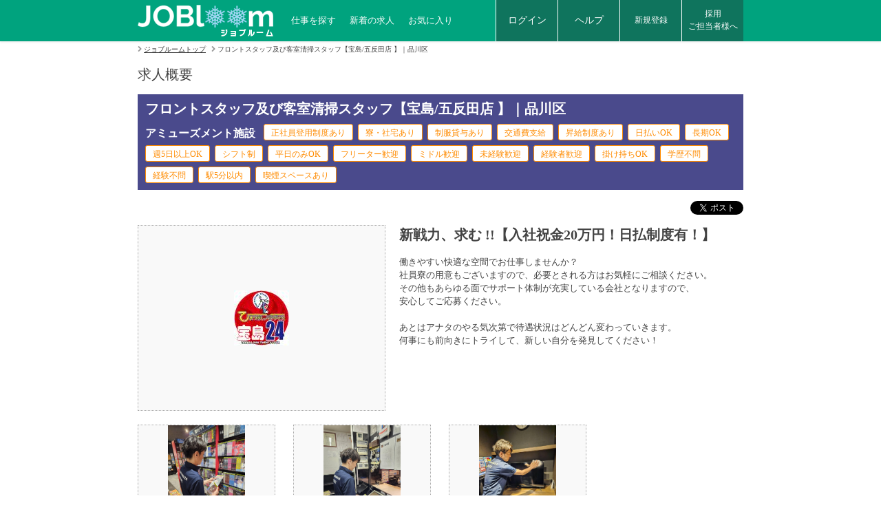

--- FILE ---
content_type: text/html; charset=UTF-8
request_url: https://jobloom.jp/detail.html&id=15426
body_size: 6375
content:
<?xml version="1.0" encoding="UTF-8"?>
<!DOCTYPE html PUBLIC "-//W3C//DTD XHTML 1.0 Transitional//EN" "http://www.w3.org/TR/xhtml1/DTD/xhtml1-transitional.dtd">
<html xmlns="http://www.w3.org/1999/xhtml" xml:lang="ja" lang="ja">
<head>
<meta http-equiv="Content-Type" content="text/html; charset=UTF-8" />
<meta http-equiv="Content-Script-Type" content="text/javascript" />
<meta http-equiv="Content-Style-Type" content="text/css" />
<title>フロントスタッフ及び客室清掃スタッフ【宝島/五反田店 】｜品川区｜求人検索サイト【ジョブルーム】社員もバイトも地図からラクラク検索</title>
<meta name="description" content="フロントスタッフ及び客室清掃スタッフ【宝島/五反田店 】｜品川区｜ジョブルームは『検索しやすい』を追及！【勤務地×こだわり×職種×雇用形態】で『好みのお仕事』を検索！【周辺情報から探す】で『付近のお仕事』をピンポイント検索！アルバイトから正社員まで多数掲載中！" />
<meta name="keywords" content="フロントスタッフ及び客室清掃スタッフ【宝島/五反田店 】,就職,転職,求人,仕事,正社員,パート,バイト,スタッフ," />
<link rel="stylesheet" type="text/css" href="https://jobloom.jp/common/css/import.css" media="all" />
<script type="text/javascript" src="https://jobloom.jp/common/js/jquery-1.11.2.min.js"></script>
<script type="text/javascript" src="https://jobloom.jp/common/js/common.js" ></script>
<!--[if (gte IE 6)&(lte IE 8)]>
<script src="https://jobloom.jp/common/js/selectivizr.js"></script>
<![endif]-->
<!-- Google tag (gtag.js) -->
<script async src="https://www.googletagmanager.com/gtag/js?id=G-MB7PTQDB26"></script>
<script>
  window.dataLayer = window.dataLayer || [];
  function gtag(){dataLayer.push(arguments);}
  gtag('js', new Date());

  gtag('config', 'G-MB7PTQDB26');
</script>

</head>
<body id="home">

<div id="fb-root"></div>
<script>(function(d, s, id) {
  var js, fjs = d.getElementsByTagName(s)[0];
  if (d.getElementById(id)) return;
  js = d.createElement(s); js.id = id;
  js.src = "//connect.facebook.net/ja_JP/sdk.js#xfbml=1&version=v2.5";
  fjs.parentNode.insertBefore(js, fjs);
}(document, 'script', 'facebook-jssdk'));</script>

<div id="wrapper">
    	<!--ヘッダー開始-->
	<div id="header">
    	<div class="header_inner">
        	<h1>
                <a href="https://jobloom.jp/">
                    <img src="https://jobloom.jp/common/images/logo_w.png" width="198" height="47" alt="ジョブルーム" />
                </a>	
            </h1>
            <ul class="nav1">
                <li>
                    <a href="https://jobloom.jp/s/">
                        仕事を探す
                    </a>
                </li>
                <li>
                    <a href="https://jobloom.jp/n/">
                        新着の求人
                    </a>
                </li>
                <li>
                    <a href="https://jobloom.jp/bookmark.html">
                        お気に入り
                    </a>
                </li>
            </ul>
            <ul class="nav2">
                <li>
                	                    <a href="https://jobloom.jp/myuser/login.html" class="icon login">
                        ログイン
                    </a>
                                    </li>
                <li>
                    <a href="https://jobloom.jp/help.html" class="icon help">
                        ヘルプ
                    </a>
                </li>
                <li>
                    <a href="https://jobloom.jp/register.html">新規登録</a>
                </li>
                <li>
                    <a href="https://jobloom.jp/com/plan.html">採用<br>ご担当者様へ</a>
                </li>
            </ul>
        </div>
    </div>
	<!--コンテンツ開始-->
	<div id="content" class="clearfix ">
			
		<!-- パンくず開始-->
		<ol id="crumb" class="clearfix">
        	<li><a href="https://jobloom.jp/">ジョブルームトップ</a></li>
        	<li>フロントスタッフ及び客室清掃スタッフ【宝島/五反田店 】｜品川区</li>
		</ol>
		<!-- パンくず終了-->
		

<!-- <p class="txt_center mt20 mb20" style="font-size: 130%; line-height: 1.4em; padding: 15px 0 10px; background: #ddd;">※新型コロナウイルス感染拡大の影響により、企業・店舗の問い合わせ対応が困難な場合がございます。<br>あらかじめご了承くださいませ。</p> -->

		
		
		<!--コンテンツ開始-->
		<div class="content_wrap2 mb20 clearfix">
			<h2 class="content_title">求人概要</h2>
			
			<div class="recruit_detail clearfix mb10">
				<div class="head clearfix">
					<h3 class="tit">フロントスタッフ及び客室清掃スタッフ【宝島/五反田店 】｜品川区</h3>
					<div class="info clearfix">
						<p class="kind">アミューズメント施設</p>
                        						<ul class="label clearfix">
                        								<li>正社員登用制度あり </li>
                            							<li>寮・社宅あり</li>
                            							<li>制服貸与あり</li>
                            							<li>交通費支給</li>
                            							<li>昇給制度あり</li>
                            							<li>日払いOK</li>
                            							<li>長期OK</li>
                            							<li>週5日以上OK</li>
                            							<li>シフト制</li>
                            							<li>平日のみOK</li>
                            							<li>フリーター歓迎</li>
                            							<li>ミドル歓迎</li>
                            							<li>未経験歓迎</li>
                            							<li>経験者歓迎</li>
                            							<li>掛け持ちOK</li>
                            							<li>学歴不問</li>
                            							<li>経験不問</li>
                            							<li>駅5分以内</li>
                            							<li>喫煙スペースあり</li>
                            						</ul>
                        					</div>
				</div>
                
                <div class="mb10 txt_right">
                	<div class="fb-like" data-href="https://jobloom.jp/detail.html&id=15426" data-layout="button" data-action="like" data-show-faces="true" data-share="false"></div>
                    
                    <a href="https://twitter.com/share" class="twitter-share-button"{count} data-lang="ja">ツイート</a>
<script>!function(d,s,id){var js,fjs=d.getElementsByTagName(s)[0],p=/^http:/.test(d.location)?'http':'https';if(!d.getElementById(id)){js=d.createElement(s);js.id=id;js.src=p+'://platform.twitter.com/widgets.js';fjs.parentNode.insertBefore(js,fjs);}}(document, 'script', 'twitter-wjs');</script>
                    <script >
					  window.___gcfg = {
						lang: 'ja',
						parsetags: 'onload'
					  };
					</script>
                    <script src="https://apis.google.com/js/platform.js" async defer></script>
  					<div class="g-plusone" data-size="medium" data-annotation="none"></div>
					
                </div>
                
				
				<div class="image">
                	<div>
                                        <img src="https://jobloom.jp/img.php?id=5904" alt="フロントスタッフ及び客室清掃スタッフ【宝島/五反田店 】" />
                                        </div>
				</div>
				
				<div class="desc">
                						<p class="catch">新戦力、求む !!【入社祝金20万円！日払制度有！】</p>
                                        					<p>働きやすい快適な空間でお仕事しませんか？<br />
社員寮の用意もございますので、必要とされる方はお気軽にご相談ください。<br />
その他もあらゆる面でサポート体制が充実している会社となりますので、<br />
安心してご応募ください。<br />
<br />
あとはアナタのやる気次第で待遇状況はどんどん変わっていきます。<br />
何事にも前向きにトライして、新しい自分を発見してください！<br />
</p>
                    				</div>
				
                				<ul class="thumb_image clearfix">
                						<li>
                    	<div class="sub_img_wrap"><div>
						<img src="https://jobloom.jp/img.php?id=6102" alt="DVD等々の返却業務はあわてないで正確に戻してください。" />
                        </div></div>
						DVD等々の返却業務はあわてないで正確に戻してください。
					</li>
                                        					<li>
                    	<div class="sub_img_wrap"><div>
						<img src="https://jobloom.jp/img.php?id=6103" alt="いつも笑顔で親切丁寧にフロント業務を行ってください。" />
                        </div></div>
						いつも笑顔で親切丁寧にフロント業務を行ってください。
					</li>
                                        					<li>
                    	<div class="sub_img_wrap"><div>
						<img src="https://jobloom.jp/img.php?id=6104" alt="店内を含め客室も気持ち良くキレイに清掃してください。" />
                        </div></div>
						店内を含め客室も気持ち良くキレイに清掃してください。
					</li>
                                        				</ul>
                				
                				
				<div class="contact_link clearfix mb10">
                						<div class="fl"><a href="https://jobloom.jp/detail-form.html&id=15426">WEB応募する</a></div>
                    <div class="fr"><a onClick="location.href='bookmark.html&id=15426'">お気に入りに追加</a></div>
                                        				</div>
				
				
			</div>
			
		</div>
		
		<div class="content_wrap2 mb20 clearfix">
			<h2 class="content_title ">募集内容</h2>
			
			<div class="recruit_data clearfix">
				
				<div class="data ">
					<table cellspacing="0" summary="内容"  >
						<tr>
							<th>会社名</th>
							<td colspan="3">
								宝島24グループ
							</td>
						</tr>
                        						<tr>
							<th>募集職種</th>
							<td colspan="3">アミューズメント施設</td>
						</tr>
						<tr>
							<th>雇用形態</th>
							<td colspan="3">パート・アルバイト</td>
						</tr>
						<tr>
							<th>仕事内容</th>
							<td colspan="3">
                            	【店舗運営業務】フロント業務及び客室清掃業務
                            </td>
						</tr>
												<tr>
							<th>対象となる方</th>
							<td colspan="3">
                            	◆年齢不問　<br />
※やる気があればOK！未経験者大歓迎！<br />
◆長期希望<br />
◆接客経験者歓迎（経験者優遇）！ 
                            </td>
						</tr>
                                                						<tr>
							<th>給与</th>
							<td colspan="3">
                            	時給 1,226円 ～ 1,550円                                <p>※入社祝い金：総額200,000円支給<br />
 　※残業の場合25％アップ！　<br />
 　◎日払いOK！ ◎社員登用あり！</p>                            </td>
						</tr>
                        						<tr>
							<th>勤務時間</th>
							<td colspan="3">24時間シフト制<br />
 6時間・8時間・9時間以上勤務<br />
※1時間休憩あり<br />
<br />
■シフト勤務以外は、週一日3時間でもOKです！</td>
						</tr>
                        						<tr>
							<th>待遇・福利厚生</th>
							<td colspan="3">
                            	◆入社祝い金：総額200,000円支給<br />
◆紹介制度あり（最大100,000円支給）<br />
◆交通費支給　<br />
◆寮完備（個室・即入寮OK）　<br />
◆日払いOK<br />
◆深夜手当あり<br />
 ◆社員登用あり<br />
 ◆正社員：昇給年１、賞与年２、社会保険完備、<br />
 　他福利厚生充実
                            </td>
						</tr>
                                                						<tr>
							<th>休日･休暇</th>
							<td colspan="3">
                            	週休2日可　※曜日応相談 
                            </td>
						</tr>
                                                						<tr>
							<th>勤務地</th>
							<td colspan="3">
                            
	                            <a href="https://jobloom.jp/s/&pref=13" class="kinmu_link">東京都</a> <a href="https://jobloom.jp/s/&pref=13&city[]=131091"  class="kinmu_link">品川区</a> 東五反田2-2-14
                               <br />

<a class="pc" href="https://www.google.co.jp/maps/place/maps?q=35.62532866,139.72484688" target="_blank">地図を表示</a>
								
<!--                                <a href="https://maps.google.co.jp/maps/search/東京都品川区東五反田2-2-14" target="_blank" class="mb05">地図を表示</a>-->
                                <p class="mt10 font10 gray">※勤務地住所が市区町村までの求人は市区町村役場にフラグが位置しております。</p>
                            </td>
						</tr>
                                                						<tr>
							<th>アクセス</th>
							<td colspan="3">
	                                                                    JR山手線 五反田駅 徒歩1分	                                	                                                                                                
                            </td>
						</tr>
                        					</table>
				</div>

				<div class="kyujin_detail_right_column">
			
				<div class="company mb15">
					<h3 class="tit">企業情報</h3>
					<table cellspacing="0" summary="情報">
                    							<tr>
							<th>法人名</th>
							<td>宝島24グループ</td>
						</tr>
                                            							<tr>
							<th>設立</th>
							<td>1995年04月</td>
						</tr>
                                                						<tr>
							<th>代表者名</th>
							<td>大須賀　正</td>
						</tr>
                                                						<tr>
							<th>資本金</th>
							<td>9975万円</td>
						</tr>
                                                                        						<tr>
							<th>従業員数</th>
							<td>1000名</td>
						</tr>
                                                						<tr>
							<th>業務内容</th>
							<td>
                            	DVD鑑賞「宝島24」店舗事業<br />
<br />
リラクゼーションスペース
                            </td>
						</tr>
                                                						<tr>
							<th>電話番号</th>
							<td>0120-099-779</td>
						</tr>
                                                						<tr>
							<th>HP</th>
							<td><a href="http://takarajima24.com/" target="_blank">http://takarajima24.com/</a></td>
						</tr>
                                                						<tr>
							<th>本社</th>
							<td>東京都台東区上野5丁目</td>
						</tr>
                        					</table>
				</div>
                                
				</div>
			</div>
		</div>
		
        		<div class="content_wrap2 mb20 clearfix">
			<h2 class="content_title ">企業からのメッセージ</h2>
			<div class="company_message clearfix">
				<h3 class="tit">Message</h3>
				<div class="desc">
					<p>お客様に、より良いサービスを提供できるよう<br />
日々頑張っている会社です。<br />
<br />
まだまだ発展中の会社ではありますが、<br />
活気溢れる企業でありたいと考えています。<br />
<br />
未経験の方は、先輩スタッフの指導の下で<br />
たくさんのことを学び、感じてください。<br />
<br />
最初から出来る人なんていません。<br />
先輩方も最初は未経験でした。<br />
<br />
大事なのはアナタの熱い気持ちだと弊社は考えます。<br />
まずはお気軽にご応募くださいませ。<br />
</p>
				</div>
			</div>
		</div>
        		
		<div class="content_wrap2 mb20 clearfix">
			<h2 class="content_title ">応募情報</h2>
			<div class="recruit_detail clearfix">
				<table class="data mb20" cellspacing="0" summary="情報">
					<tr>
						<th>応募方法</th>
						<td>【Web応募】<br />
「web応募」ボタンより必要事項を入力の上、ご応募ください。<br />
<br />
【電話応募】<br />
お電話でのご応募も受け付けております。（受付：24時間）<br />
TEL：0120-099-779までお電話していただき、「ジョブルームを見た！」とお声掛けください。</td>
					</tr>
					<tr>
						<th>選考の流れ</th>
						<td>1．求人専用ダイヤルからお電話でご応募ください（メールOK）。<br />
↓<br />
 2．採用担当者との面接をセッティングさせていただきます。<br />
↓<br />
 3．面接（基本は1回）<br />
↓<br />
 4．内定決定</td>
					</tr>
										<tr>
						<th>面接地</th>
						<td>【面接】千代田区内神田3-20-7</td>
					</tr>
										<tr>
						<th>担当者</th>
						<td>採用担当者 (タントウシャ)</td>
					</tr>
				</table>
				
				<div class="contact_link clearfix mb10">
                						<div class="fl"><a href="https://jobloom.jp/detail-form.html&id=15426">WEB応募する</a></div>
                    <div class="fr"><a onClick="location.href='bookmark.html&id=15426'">お気に入りに追加</a></div>
                                        				</div>
				
			</div>
		</div>		
        
		</div>
		<!--コンテンツ終了-->
	</div>
	<!--コンテンツ終了-->
    <!--ページトップ開始-->
<div id="pagetop"><a href="#">PAGE TOP</a></div>
<!--ページトップ終了-->

<!--フッター開始-->
<div id="footer" class="front">
<div class="wrap">
<ul class="link clearfix mb15">
<li><a href="https://jobloom.jp/kiyaku.html">ご利用規約（ユーザー用）</a></li>
<li><a href="https://jobloom.jp/kiyaku2.html">ご利用規約（クライアント用）</a></li>
<li><a href="https://jobloom.jp/page.html&id=6">個人情報保護方針</a></li>
<li><a href="https://jobloom.jp/sitemap.html">サイトマップ</a></li>
<li><a href="https://jobloom.jp/contact.html">お問い合わせ・ご意見ご要望</a></li>
<li><a href="https://jobloom.jp/help.html">ヘルプ</a></li>
<li><a href="https://jobloom.jp/company.html">運営者情報</a></li>
</ul>

<div class="txt_right">
<script type="text/javascript" src="//seal.cloudsecure.co.jp/js/ss_170-66.js" defer="defer"></script><noscript><img src="//seal.cloudsecure.co.jp/image/noscript_170x66.png"></noscript>
</div>
		


</div>
</div>
<!--フッター終了-->
</div><!--div#wrapper:end-->
</body>
</html>

--- FILE ---
content_type: text/html; charset=utf-8
request_url: https://accounts.google.com/o/oauth2/postmessageRelay?parent=https%3A%2F%2Fjobloom.jp&jsh=m%3B%2F_%2Fscs%2Fabc-static%2F_%2Fjs%2Fk%3Dgapi.lb.en.2kN9-TZiXrM.O%2Fd%3D1%2Frs%3DAHpOoo_B4hu0FeWRuWHfxnZ3V0WubwN7Qw%2Fm%3D__features__
body_size: 161
content:
<!DOCTYPE html><html><head><title></title><meta http-equiv="content-type" content="text/html; charset=utf-8"><meta http-equiv="X-UA-Compatible" content="IE=edge"><meta name="viewport" content="width=device-width, initial-scale=1, minimum-scale=1, maximum-scale=1, user-scalable=0"><script src='https://ssl.gstatic.com/accounts/o/2580342461-postmessagerelay.js' nonce="uEfXN31Rdb5B5GQnDkVpHw"></script></head><body><script type="text/javascript" src="https://apis.google.com/js/rpc:shindig_random.js?onload=init" nonce="uEfXN31Rdb5B5GQnDkVpHw"></script></body></html>

--- FILE ---
content_type: text/css
request_url: https://jobloom.jp/common/css/import.css
body_size: 196
content:
@charset "UTF-8";
/*
*各CSSファイルの読み込み
*/
@import url('base.css?var=18020901');
@import url('common.css?var=18020901');
@import url('layout.css?var=18020901');
@import url('content.css?var=18020901');
@import url('//netdna.bootstrapcdn.com/font-awesome/4.0.3/css/font-awesome.min.css');


--- FILE ---
content_type: text/css
request_url: https://jobloom.jp/common/css/base.css?var=18020901
body_size: 845
content:
@charset "UTF-8";

/**
 *
 * リセット、再定義
 *
**/


* {
	padding: 0;
	margin: 0;
	box-sizing: border-box;
}

html {
}

body {
	min-width: 1000px;
	color: #434343;
	font-family: "Meiryo","Meiryo UI","Hiragino Kaku Gothic Pro", "ヒラギノ角ゴ Pro W3", "ＭＳ Ｐゴシック";
	font-size: 75%;
	line-height: 150%;
	letter-spacing: 0px;
	text-align: center;
	background: #fff;
}

table {
	color: #434343;
	font-family: "Meiryo","Meiryo UI","Hiragino Kaku Gothic Pro", "ヒラギノ角ゴ Pro W3", "ＭＳ Ｐゴシック";
	font-size: 100%;
	line-height: 150%;
	letter-spacing: 0px;
}


table td,table td {
	empty-cells: show;
}

ul,ol {
	list-style: none;
}

a {
	color: #0000ff;
	text-decoration: underline;
}

a:hover {
	color: #0000ff;
	text-decoration: none;
}

img { border: none; }

em { font-style: normal; }


.icon {
	font: normal normal normal 14px/1 FontAwesome;
}

--- FILE ---
content_type: text/css
request_url: https://jobloom.jp/common/css/common.css?var=18020901
body_size: 1418
content:
@charset "UTF-8";

/**
 *
 * 汎用スタイルシート
 *
**/


/**
 * フォントカラー
**/

.gray { color: #7c7c7c !important; }
.red { color: #ff0000 !important; }
.pink { color: #e3238f !important; }
.blue { color: #0c7dc1 !important; }
.orange { color: #eb6000 !important; }
.green { color: #719b15 !important; }


/**
 * フォントウェイト
**/

.bold { font-weight: bold !important; }


/**
 * underline
**/

.underline { text-decoration:underline; }


/**
 * フォントサイズ
**/

.font09 {
	font-size: 80% !important;
}

.font10 {
	font-size: 85% !important;
}

.font11 {
	font-size: 90% !important;
}

.font12 {
	font-size: 100% !important;
}

.font13 {
	font-size: 108% !important;
}

.font14 {
	font-size: 115% !important;
}

.font15 {
	line-height: 120% !important;
	font-size: 125% !important;
}

.font16 {
	line-height: 120% !important;
	font-size: 135% !important;
}

.font18 {
	line-height: 120% !important;
	font-size: 150% !important;
}

.font20 {
	line-height: 120% !important;
	font-size: 170% !important;
}

.font22 {
	line-height: 120% !important;
	font-size: 185% !important;
}

.font24 {
	line-height: 120% !important;
	font-size: 200% !important;
}


/**
 * テキストアライン
**/

.txt_right { text-align: right !important; }
.txt_left { text-align: left !important; }
.txt_center { text-align: center !important; }
.txt_center img {
	margin-left: auto !important;
	margin-right: auto !important;
}

/**
 * テキストインデント
**/

.txt_indent { text-indent: 1em !important; }


/**
 * マージン
**/

/* マージントップ */
.mt05 { margin-top: 5px !important; }
.mt10 { margin-top: 10px !important; }
.mt15 { margin-top: 15px !important; }
.mt20 { margin-top: 20px !important; }
.mt25 { margin-top: 25px !important; }
.mt30 { margin-top: 30px !important; }
.mt35 { margin-top: 35px !important; }
.mt40 { margin-top: 40px !important; }
.mt45 { margin-top: 45px !important; }
.mt50 { margin-top: 50px !important; }
.mt55 { margin-top: 55px !important; }
.mt60 { margin-top: 60px !important; }

/* マージンボトム */
.mb00 { margin-bottom: 0px !important; }
.mb05 { margin-bottom: 5px !important; }
.mb07 { margin-bottom: 7px !important; }
.mb08 { margin-bottom: 8px !important; }
.mb10 { margin-bottom: 10px !important; }
.mb15 { margin-bottom: 15px !important; }
.mb20 { margin-bottom: 20px !important; }
.mb25 { margin-bottom: 25px !important; }
.mb30 { margin-bottom: 30px !important; }
.mb35 { margin-bottom: 35px !important; }
.mb40 { margin-bottom: 40px !important; }
.mb45 { margin-bottom: 45px !important; }
.mb50 { margin-bottom: 50px !important; }
.mb55 { margin-bottom: 55px !important; }
.mb60 { margin-bottom: 60px !important; }
.mb65 { margin-bottom: 65px !important; }
.mb70 { margin-bottom: 70px !important; }
.mb75 { margin-bottom: 75px !important; }
.mb80 { margin-bottom: 80px !important; }
.mb85 { margin-bottom: 85px !important; }
.mb115 { margin-bottom: 115px !important; }

/* マージンレフト */
.ml05 { margin-left: 5px !important; }
.ml09 { margin-left: 9px !important; }
.ml10 { margin-left: 10px !important; }
.ml15 { margin-left: 15px !important; }
.ml20 { margin-left: 20px !important; }
.ml25 { margin-left: 25px !important; }
.ml30 { margin-left: 30px !important; }
.ml35 { margin-left: 35px !important; }
.ml40 { margin-left: 40px !important; }
.ml45 { margin-left: 45px !important; }
.ml50 { margin-left: 50px !important; }
.ml55 { margin-left: 55px !important; }
.ml60 { margin-left: 60px !important; }
.ml65 { margin-left: 65px !important; }
.ml70 { margin-left: 70px !important; }
.ml75 { margin-left: 75px !important; }
.ml80 { margin-left: 80px !important; }
.ml85 { margin-left: 85px !important; }


/* マージンライト */
.mr00 { margin-right: 0px !important; }
.mr05 { margin-right: 5px !important; }
.mr10 { margin-right: 10px !important; }
.mr15 { margin-right: 15px !important; }
.mr20 { margin-right: 20px !important; }
.mr25 { margin-right: 25px !important; }
.mr30 { margin-right: 30px !important; }
.mr35 { margin-right: 35px !important; }
.mr40 { margin-right: 40px !important; }
.mr45 { margin-right: 45px !important; }
.mr50 { margin-right: 50px !important; }
.mr55 { margin-right: 55px !important; }
.mr60 { margin-right: 60px !important; }


/**
 * フロート
**/

.fl { float: left !important; }
.fr { float: right !important; }


/**
 * ワイド
**/

.w3em { width: 3em !important; }
.w4em { width: 4em !important; }

.w50 { width: 50px !important; }
.w100 { width: 100px !important; }
.w110 { width: 110px !important; }
.w150 { width: 150px !important; }
.w200 { width: 200px !important; }
.w220 { width: 220px !important; }
.w250 { width: 250px !important; }
.w300 { width: 300px !important; }
.w350 { width: 350px !important; }
.w380 { width: 380px !important; }
.w400 { width: 400px !important; }
.w450 { width: 450px !important; }
.w470 { width: 470px !important; }
.w500 { width: 500px !important; }

.w80 { width: 80px !important; }
.w520 { width: 520px !important; }

.w50p { width: 50% !important; }
.w100p { width: 100% !important; }
.w100pi { width: calc(100% - 4px) !important; }


/**
 * ハイト
**/

.h50 { height: 50px !important; }
.h100 { height: 100px !important; }
.h150 { height: 150px !important; }
.h200 { height: 200px !important; }
.h250 { height: 250px !important; }
.h300 { height: 300px !important; }
.h350 { height: 350px !important; }


/**
 * vertical-align
**/

.vmiddle { vertical-align:middle !important; }

/**
 * フォームパーツ
**/

.txt_w305 {
	width: 305px;
	height: 27px;
	line-height: 27px;
	background: #eeeeee;
	border: 1px solid #d5d5d5;
	-webkit-border-radius: 3px;
	-moz-border-radius: 3px;
	border-radius: 3px;
}

/**
 * クリアフィックス
**/

.clear {
	clear: both;
}

.clearfix:after {
  content: ".";
  display: block;
  clear: both;
  height: 0;
  visibility: hidden;
}

.clearfix { min-height: 1px; }
* html .clearfix { height: 1px; }

--- FILE ---
content_type: text/css
request_url: https://jobloom.jp/common/css/layout.css?var=18020901
body_size: 3702
content:
@charset "UTF-8";

/**
 *
 * レイアウト、共通コンテンツ
 *
**/


/**
 * ラッパー
**/

#wrapper {
	width: 100%;
	overflow: hidden;
}


/**
 * ヘッダー
**/

#header {
	width: 100%;
	height: 60px;
	background: #00a37e;
	position: fixed;
	right: 0;
    left: 0;
    z-index: 10030;
	box-shadow: rgba(0,0,0,0.1) 0 1px 3px 0;
}

#header .header_inner{
	width:880px;
	margin: 0 auto;
	height:60px;
	position:relative;
}

#header h1 {
	padding:6px 25px 0px 0;
	float:left;
}

#header a {
	color:#ffffff;
	text-decoration:none;
}
#header a:hover {
	color:#003328;
}

#header .nav1 {
	float:left;
	margin:0;
	font-size:110%;
}

#header .nav1 li{
	float:left;
	padding:21px 20px 0 0;
}

#header .nav2 {
	float:right;
}

#header .nav2 li {
	float:left;
}

#header .nav2 li a,
#header .nav2 li p{
    background: #0f745d;
    width: 90px;
    text-align: center;
    padding: 0 0px;
    color: #ffffff;
    height: 60px;
    display: table-cell;
    border-left: 1px solid #fff;
    vertical-align: middle;
    padding-bottom: 2px;
}
	
#header .nav2 li a:hover,
#header .nav2 li p:hover{
	background: #02513f;
	color:#ffffff;
}

#header .nav2 li.register_list {
	position:relative;
	cursor:pointer;
}

#header .nav2 li ul.child{
    display: none;
    position: absolute;
	top:60px;
}
#header .nav2 li ul.child li a{
	width:104px;
	text-align:center;
    display: block;
    color: #fff;
	padding:8px 0px;
	margin-right:0;
	background:#363c40;
}
#header .nav2 li ul.child li a:hover{
	background:#616a71;
}

/**
 * パンクズ
**/

ol#crumb {
	display:block;
	margin-bottom:15px;
}

ol#crumb li {
	height: 24px;
	line-height: 24px;
	font-size: 85%;
	display:inline-block;
	margin-right:5px;
}

ol#crumb li:before {
    font: normal normal normal 14px/1 FontAwesome;
    content: "\f054";
    font-size: 90%;
    margin-right: 3px;
    color: #999999;
}

ol#crumb li a{
	color:#303030;
}

/**
 * メインイメージ
**/

#main_image {
	
	margin-top: 60px;
    width: 100%;
    height: 322px;
	position: relative;
}

#main_image .form_wrap {
	
    width: 880px;
	margin: 0 auto;
	padding: 210px 0 0;
	
	position: relative;
    z-index: 10;
}

#main_image .form_wrap .inner {
	
	display: table;
	border-collapse: separate;
	border-spacing: 0.5rem;
	table-layout: fixed;
}

#main_image .form_wrap .bg {
	
    background: rgba(255,255,255,0.5);
    height: 56px;
    width: 390px;
}
.form_wrap_input,
.form_wrap_button {
	
	display: table-cell;
	vertical-align: middle;
	height: 100%;
}

.form_wrap_input { width: auto; }
.form_wrap_button { width: 100px; }

.form_wrap_input input[type="text"]{
	
    width: 100%;
    height: 100%;
	
    margin: 0;
    padding: 0.5rem;
    border: none;
    border: 1px solid #d2d2d2;
    transition: border-color ease-in-out .15s, box-shadow ease-in-out .15s;
}
.form_wrap_input input[type="text"]:focus{ border:1px solid #212528; }

.form_wrap_button input[type="submit"] {
	
    width: 100%;
    height: 100%;
		
    border: none;
    cursor: pointer;
	
    background: #f19149;
    border-radius: 3px;
    box-shadow: #cf6515 0 -5px 0px 0px inset;
	
    font-size: 15px;
    line-height: 42px;
    text-align: center;
    color: #fff;
	letter-spacing: 2px;
	font-weight: normal;
	text-decoration: none;
}
.form_wrap_button input[type="submit"]:before {
	
	font: normal normal normal 14px/1 FontAwesome;
	content: "\f002";
}
.form_wrap_button input[type="submit"]:hover { background-color: #cf6515; }

.form_wrap_button a {
	
    display: inline-block;
    width: 100%;
    height: 100%;
		
    border: none;
    cursor: pointer;
	
    background: #f19149;
    border-radius: 3px;
    box-shadow: #cf6515 0 -5px 0px 0px inset;
	
    font-size: 15px;
    line-height: 42px;
    text-align: center;
    color: #fff;
	letter-spacing: 2px;
	font-weight: normal;
	text-decoration: none;
}
.form_wrap_button a:before {
    font: normal normal normal 14px/1 FontAwesome;
    content: "\f002";
    margin-right: 4px;
}

#main_image .form_wrap .inner .bg a:before {
	
	font: normal normal normal 14px/1 FontAwesome;
	content: "\f002";
	margin-right: 4px;
}
#main_image .form_wrap .inner .bg a:hover { background-color: #cf6515; }



#main_image .mvinner{
	
    height: 322px;
    position: absolute;
    top: 0;
    width: 100%;
}

#main_image .mvinner div {
	height: 322px;
    background-position: center!important;
}

#main_image .mvinner .bg01,
#main_image .mvinner .bg02,
#main_image .mvinner .bg03 { opacity: 0; }

#main_image .mvinner .bg01 { background:url(../images/main01.png) no-repeat; }
#main_image .mvinner .bg02 { background:url(../images/main02.png) no-repeat; }
#main_image .mvinner .bg03 { background:url(../images/main03.png) no-repeat; }

#main_image .mvinner .inner {
	
	width:880px;
	margin: 0 auto;
	text-align: left;
}

#main_image .mvinner .inner h2.catch {
	padding-top: 80px;
	font-size:25px;
	text-shadow: rgba(255, 255, 255, 0.35) 1px 1px 1px;
    text-shadow: -1px -1px 0px rgba(255, 255, 255, 0.3), 1px -1px 0px rgba(255, 255, 255, 0.3), 1px 1px 0px rgba(255, 255, 255, 0.3), -1px 1px 0px rgba(255, 255, 255, 0.3), 0px 0px 25px rgba(255, 255, 255, 0.7), 0px 0px 20px rgba(255, 255, 255, 0.7);
    text-decoration: none;
    letter-spacing: 3.4px;
    font-weight: 700;
	color:#414141;
}

#main_image .mvinner .inner img {
    margin-left: -20px;
}

/**
 * クイック
**/

#quick {
	
	background-color: #d9d8d8;
	padding: 6px 0;
}
#quick .inner {
	
	max-width: 900px;
	margin: 0 auto;
}
#quick .inner img { vertical-align: middle; }
#quick .inner form {
	display: inline-block;
	vertical-align: middle;
}
#quick .inner ul {
	
	display: inline-table;
	border-collapse: separate;
	border-spacing: 0;
	vertical-align: middle;
}
#quick .inner ul li {
	
	display: table-cell;
	vertical-align: middle;
}

#quick .inner ul li.multiple:after,
#quick .inner ul li.single:nth-child(-n + 3):before {
	content: "×";
	font-size: 25px;
	margin: 11px 6px;
	display: inline-block;
}

#quick .inner ul li.multiple:nth-child(4):after {
	content: "＝";
	font-size: 25px;
	margin: 11px 6px;
	display: inline-block;
}

/*
#quick .inner ul li.single:nth-child(4):before {
	content: "＝";
	font-size: 25px;
	margin: 11px 6px;
	display: inline-block;
}
*/

#quick .inner ul li.single select{
	
	display: block;
	float: left;
	width: 128px;
	height: 42px;
	margin: 0;
	padding: 10px;
	border: none;
	border: 1px solid #d2d2d2;
	transition: border-color ease-in-out .15s, box-shadow ease-in-out .15s;
	box-sizing: border-box;
	
	appearance: none;
}

#quick .inner ul li.single.quick_kinmu {
	position: relative;
}
#quick .inner ul li.single.quick_kinmu select {
    -webkit-appearance: none;
    -moz-appearance: none;
    appearance: none;
}
#quick .inner ul li.single.quick_kinmu div {
    top: 50%;
    right: 41px;
    margin-top: -0.33em;
    position: absolute;
    float: none;
    width: 1.5em;
    height: 0.66em;
    background: url(../images/arrow_multiple_select.png) center center no-repeat;
    background-size: auto 100%;
    z-index: 2000;
}

#quick .inner ul li.single select::-ms-expand {
	
	display: block;
	width: 1rem;
	height: 1rem;
	
	background-color: #fff;
	border: none;
}

#quick .inner ul li.multiple select{
}

#quick .inner ul li a{
    display: block;
    float: right;
    width: 108px;
    height: 42px;
    line-height: 40px;
    text-align: center;
    color: #ffffff;
    box-sizing: border-box;
    border: none;
    cursor: pointer;
    background: #f19149;
    border-radius: 3px;
    box-shadow: #cf6515 0 -5px 0px 0px inset;
    font-size: 15px;
	letter-spacing: 2px;
	font-weight: normal;
	text-decoration: none;
}

#quick .inner ul li a:before {
	font: normal normal normal 14px/1 FontAwesome;
	content: "\f002";
	margin-right: 4px;
}

#quick .inner ul li a:hover {
	background-color: #cf6515;
}

/**
 * コンテンツ
**/

#content {
	margin: 0 auto 35px auto;
	padding: 60px 0 0 0;
	width: 880px;
	text-align: left;
}

#content.toppage {
	padding: 20px 0 0 0;
}


/**
 * TOP注目枠
**/
 
#focus {
	
}

#focus .tab{ 
	overflow:hidden;
    border-bottom: 2px solid #00a37e;
}
#focus .tab li{
    width: 209px;
    height: 42px;
    background: #fff;
    color: #00a37e;
    float: left;
    border-top: 1px solid #00a37e;
    border-right: 1px solid #00a37e;
    border-left: 1px solid #00a37e;
    padding: 0;
    line-height: 42px;
    text-align: center;
    font-size: 15px;
    cursor: pointer;
    margin-right: 12px;
}
#focus .tab li.select{
	background:#00a37e;
	color: #fff;
	border-top:1px solid #00a37e;
	border-right:1px solid #00a37e;
	border-left:1px solid #00a37e;
}
#focus .tab li:last-child{
	margin-right:0;
}
#focus .content li{
	background:#fff; 
	padding-top:10px;
}
#focus .hide { display:none; }

#focus .content .kyujin_list li {
	
	float: left;	
	margin-right: 14px;
	width: 209px;
}
#focus .content .kyujin_list li:nth-child(4n+1) { clear: both; }
#focus .content .kyujin_list li:nth-child(4n) { margin-right: 0; }

#focus .content .kyujin_list li .com_name {
	color:#888;
	margin-bottom: 3px;
}

#focus .content .kyujin_list li .info_wrap {
	height: 100px;
}

#focus .content .kyujin_list li .text {
	margin-bottom: 3px;
	height: 3em;
}

#focus .content .kyujin_list li .area {
	color:#666;
}

#focus .content .kyujin_list .img_wrap {
	margin-bottom: 10px;
	width: 209px;
	height: 157px;
	background: #f9f9f9;
	display: table;
	text-align: center;
}

#focus .content .kyujin_list .img_wrap > a {
	display: table-cell;
	vertical-align: middle;
}
#focus .content .kyujin_list .img_wrap > a > img {
	max-width: 209px;
	max-height: 157px;
}

/**/
#focus .content {
	border-bottom: 1px solid #00a37e;
}

/**
 * サイドコンテンツ
**/

#side {
	width: 250px;
	float: right;
	display: inline;
}


/**
 * メインコンテンツ
**/

#main {
	width: 610px;
	float: left;
	display: inline;
}

#main.large {
	width:100%;
}


/**
 * ページトップ
**/

#pagetop {
    position: fixed;
    bottom: 80px;
    right: 10px;
    z-index: 1000;
}

#pagetop a{
    display: inline-block;
	height: 80px;
	width: 80px;
	line-height: 80px;
    border-radius: 100px;
    text-align: center;
    font-weight: normal;
    color: #fff;
    background: #0f745d;
    text-decoration: none;
}

#pagetop a:hover{
	background:#044e3d;
}


/**
 * フッター
**/

#footer {
	width: 100%;
	background: #00a37e;
	overflow: hidden;
/*	height:70px;*/
	box-shadow: rgba(0,0,0,0.1) 0 -1px 3px 0;
}
#footer.front {
	/*height: 120px;*/
	height: 135px;
}

#footer .wrap {
	margin: 0 auto;
	width: 880px;
/*	height:70px;*/
	position: relative;
}

#footer .wrap .link {
	padding: 15px 0 0 0;
	float:left;
}

#footer .wrap .link li {
	float: left;
	display: inline;
}

#footer .wrap .link li:nth-child(n + 2):before {
    content: "｜";
    color: #fff;
    padding: 0 5px;	
}
#footer .wrap .link li a {
	color: #ffffff;
	text-decoration: none;
}

#footer .wrap .link li a:hover {
	color:#003328;
}

#footer .wrap #footer_logo {
	position: absolute;
	top: 15px;
	right: 0;
}

#footer .wrap #copyright {
	line-height: 120%;
	position: absolute;
	bottom: 6px;
	right: 0;
	color:#cccccc;
}







.non_active {
	pointer-events : none;
	opacity: 0.6;
}

/**/
#save {
    position: fixed;
    bottom: 80px;
    right: 280px;
    z-index: 1000;
}

#save a,
#save input{
    display: inline-block;
	height: 80px;
	width: 80px;
/*	line-height: 80px;*/
    border-radius: 100px;
    text-align: center;
    font-weight: normal;
    color: #fff;
    background: rgba(255, 136, 0, 1);
    text-decoration: none;
	cursor: pointer;
	border: none;
	padding-top: 25px;
}

#save a:hover,
#save input:hover{
	background:rgba(255, 100, 0, 1);
}

#save2 {
    position: fixed;
    bottom: 80px;
    right: 190px;
    z-index: 1000;
}

#save2 a,
#save2 input{
    display: inline-block;
	height: 80px;
	width: 80px;
/*	line-height: 80px;*/
    border-radius: 100px;
    text-align: center;
    font-weight: normal;
    color: #fff;
    background: rgba(255, 136, 0, 1);
    text-decoration: none;
	cursor: pointer;
	border: none;
	padding-top: 25px;
}

#save2 a:hover,
#save2 input:hover{
	background:rgba(255, 100, 0, 1);
}



#register {
    position: fixed;
    bottom: 80px;
    right: 100px;
    z-index: 1000;
}

#register a,
#register input{
    display: inline-block;
	height: 80px;
	width: 80px;
	line-height: 80px;
    border-radius: 100px;
    text-align: center;
    font-weight: normal;
    color: #fff;
    background: rgba(255, 136, 0, 1);
    text-decoration: none;
	cursor: pointer;
	border: none;
}

#register a:hover,
#register input:hover{
	background:rgba(255, 100, 0, 1);
}


/* footer 都道府県リンク */
#footer .area_link {
	width: 100%;
	overflow: hidden;
	text-align: left;
	margin: 10px 0;
}
#footer .area_link p.tit{
	font-weight: bold;
	margin-bottom: 0.7em;
	color: #e0e0e0;
}
#footer .area_link ul{
	
}
#footer .area_link ul li{
	float: left;
	margin-bottom:0.2em;
}
#footer .area_link ul li a{
	color: #e0e0e0;
	font-size: 11px;
	border-right: 1px solid #CCC;
	padding: 0 1em;
	vertical-align: bottom;
}
#footer .area_link ul li p{
	color: #8ebab0;
	font-size: 11px;
	border-right: 1px solid #CCC;
	padding: 0 1em;
	vertical-align: bottom;
}


#footer .area_link ul li:first-child a,
#footer .area_link ul li:nth-child(16) a,
#footer .area_link ul li:nth-child(31) a,
#footer .area_link ul li:nth-child(46) a,
#footer .area_link ul li:first-child p,
#footer .area_link ul li:nth-child(16) p,
#footer .area_link ul li:nth-child(31) p,
#footer .area_link ul li:nth-child(46) p {
	padding-left: 0;
}
#footer .area_link ul li:nth-child(15) a,
#footer .area_link ul li:nth-child(30) a,
#footer .area_link ul li:nth-child(45) a,
#footer .area_link ul li:last-child a,
#footer .area_link ul li:nth-child(15) p,
#footer .area_link ul li:nth-child(30) p,
#footer .area_link ul li:nth-child(45) p,
#footer .area_link ul li:last-child p {
	border-right:none;
}




/* 2020/05/07 クイック検索 */
#quick .inner ul li.multiple select {
	width: 128px;
	height: 42px;
}



--- FILE ---
content_type: text/css
request_url: https://jobloom.jp/common/css/content.css?var=18020901
body_size: 17648
content:
@charset "UTF-8";

/**
 *
 * コンテンツ
 *
**/

/**
 * サイドコンテンツ
**/

.side_recruit_list {
    background: #ffffff;
}

.side_recruit_list h3{
    padding: 15px;
    font-size: 150%;
	font-weight:normal;
	background: #00a37e;
	color: #fff;
	text-align: center;
}

.side_recruit_list .inner {
	padding: 15px 15px 0 15px;
    border-left: 1px solid #ccc;
    border-bottom: 1px solid #ccc;
    border-right: 1px solid #ccc;
}

.side_recruit_list .inner a {
	text-decoration:none;	
	color:#2c3e50;
}
.side_recruit_list .inner li:hover {
	opacity:0.6;
}

.side_recruit_list .inner .img{
    margin-bottom: 10px;
}

.side_recruit_list .inner .img p{
    overflow: hidden;
    position: relative;
    height: 80px;
}
.side_recruit_list .inner .img p img {
	width: 100%;
    overflow: hidden;
    position: absolute;
    top: -50%;
}
.side_recruit_list .inner .tit {
	margin:0;
}
.side_recruit_list .inner .com {
	color:#999999;
}
.side_recruit_list .inner li {
	margin-bottom: 15px;
}



.side_recruit_list.none_foot {
	padding: 0 0 0 0;
	background: none;
}

.side_recruit_list .wrap {
	width: 268px;
	background: url("../images/side_back_02.png") repeat-y 0 0;
	overflow: hidden;
}

.side_recruit_list .wrap .item {
	margin: 0 0 -1px 22px;
	padding: 10px 0;
	width: 225px;
	line-height: 150%;
	font-size: 90%;
	color: #303030;
	border-bottom: 1px solid #d0d0d0;
	overflow: hidden;
}

.side_recruit_list .wrap .item .image {
	margin: 0 10px 0 0;
	float: left;
	/*
	display: inline;
	*/
	
    width: 100px;
    height: 76px;
    background: #f9f9f9;
    display: table;
    text-align: center;
}

.side_recruit_list .wrap .item .image > a{
    display: table-cell;
    vertical-align: middle;
	padding: 1px;
	border: 1px dotted #9b9b9b;
}

.side_recruit_list .wrap .item .image > a > img {
	/*
	display: block;
    vertical-align: bottom;
	*/
	
	max-width: 96px;
    max-height: 72px;
}

.side_recruit_list .more {
	padding: 5px 0 0 165px;
	height: 40px;
	background: url("../images/side_back_05.png") no-repeat 0 0;
	overflow: hidden;
}

.side_login {
	margin: -9px 0 5px 0;
	padding: 0 0 17px 0;
	width: 268px;
	background: url("../images/side_back_01.png") no-repeat 0 bottom;
}

.side_login .wrap {
	padding: 15px 30px 0 30px;
	background: url("../images/side_back_02.png") repeat-y 0 0;
	overflow: hidden;
}

.side_login .wrap .txt {
	width: 205px;
	height: 29px;
	line-height: 29px;
	background: #eeeeee;
	border: 1px solid #c9c9c9;
	-webkit-border-radius: 3px;
	-moz-border-radius: 3px;
	border-radius: 3px;
}

.side_login .wrap .forget {
	margin-bottom: 7px;
	line-height: 120%;
	font-size: 85%;
	text-align: center;
}

.side_login .wrap .forget a {
	color: #00a0e8;
}

.side_merit {
	margin-bottom:20px;
	width: 250px;
	background: #ffffff;
}
.side_merit h3 {
    background: #00a37e;
    padding: 16px 0 15px 0;
    color: #ffffff;
    text-align: center;
	font-size: 150%;
    font-weight: normal;
}

.side_merit .wrap {
    padding: 14px 22px 20px 22px;
	border-left: 1px solid #ccc;
	border-bottom: 1px solid #ccc;
	border-right: 1px solid #ccc;
}

.side_merit .wrap .tit{
    text-align: center;
    color: #333;
    font-size: 120%;
	    margin: 0 0 10.5px;
}

.side_merit .wrap .tit img{
    width: 170px;
    margin-right: auto;
    vertical-align: -10px;
}

.side_merit .wrap .item {
    padding: 7px 0;
    text-align: center;
    border-radius: 2px;
    background: #e5e5e5;
    color: #333;
    font-size: 130%;
	    margin: 0 0 10.5px;
}

.side_merit .wrap .txt {
    color: #333;
    font-size: 120%;
    text-align: center;
	    margin: 0 0 10.5px;
}

.side_merit .wrap .btn_register{
    display: block;
    text-align: center;
    color: #ffffff;
    box-sizing: border-box;
    border: none;
    cursor: pointer;
    background: #00a37e;
    border-radius: 3px;
    box-shadow: #0f745d 0 -5px 0px 0px inset;
    font-size: 15px;
	letter-spacing: 2px;
	font-weight: normal;
	text-decoration: none;
	padding: 15px 0;
}

.side_merit .wrap .btn_register:hover {
	background-color: #0f745d;
}
	
.side_menu {
	margin-left: 9px;
	width: 248px;
	background: #ffffff;
	border: 1px solid #ff8b00;
	border-bottom: none;
}

.side_menu li {
	background: url("../images/menu_icon_01.jpg") no-repeat 4px center;
	border-bottom: 1px solid #ff8b00;
}

.side_menu li a {
	padding: 0 0 0 15px;
	line-height: 48px;
	font-size: 115%;
	color: #535353;
	text-decoration: none;
	display: block;
}

.side_menu li a:hover {
	text-decoration: underline;
}

.facebook {
	margin-left: 9px;
}


/**
 * コンテンツラップ
**/

.content_wrap {
}

.content_wrap.top {
}

.content_wrap h2 {
	padding: 0px 0 20px 0;
	font-weight:normal;
/*	font-size:14px;*/
}
.content_wrap h2 .large {
	font-size:20px;
}

.content_wrap2 {
/*	width: 988px;*/
}

.content_title {
    font-weight: normal;
    font-size: 20px;
}

.content_wrap2 .content_title {
    padding: 0px 0 20px 0;	
}

.content_wrap .content_title {
    padding: 0px 0 20px 0;	
}

.content_wrap .content_title.middle img {
}

/**
 * 求人概要
**/

.recruit_detail {
	padding: 0;
	background:#ffffff;
	border-radius:3px;
}

.recruit_detail .gift {
	margin-bottom: 13px;
	width: 960px;
	height: 57px;
	background: url("../images/gift_back_01.jpg") no-repeat 0 0;
}

.recruit_detail .gift .fl {
	margin: 7px 53px 0 20px;
	display: inline;
}

.recruit_detail .gift .gift_detail {
	line-height: 57px;
	font-size: 125%;
	font-weight: bold;
	color: #434343;
	float: left;
	display: inline;
}

.recruit_detail .gift .gift_detail .num {
	line-height: 57px;
	font-size: 162%;
	font-weight: bold;
	color: #ff0000;
}

.recruit_detail .gift .gift_detail .yen {
	line-height: 57px;
	font-size: 90%;
	font-weight: bold;
	color: #ff0000;
}

.recruit_detail .head {
	margin-bottom: 16px;
	padding: 7px 11px 3px 11px;
	min-height: 50px;
/*	background: #fff2cc;*/
	position: relative;
	
	
	background: #4a4a8c;
	color:#fff;
}

.recruit_detail .head .ribon {
	position: absolute;
	top: -2px;
	right: 0;
}

.recruit_detail .head .icon {
	margin: 0 7px 0 0;
	float: left;
	display: inline;
}

.recruit_detail .head .tit {
	margin: 0 0 8px 0;
	line-height: 140%;
	font-size: 170%;
	font-weight: bold;
}

.recruit_detail .head .kind {
	margin: 3px 12px 0 0;
	line-height: 140%;
	font-size: 130%;
	font-weight: bold;
	float: left;
	display: inline;
}

.recruit_detail .head .label {
}

.recruit_detail .head .label li {
	margin: 0 7px 7px 0;
	padding: 0 10px;
	height: 24px;
	line-height: 24px;
	color: #ff8b00;
	background: #ffffff;
	border: 1px solid #ff8b00;
	-webkit-border-radius: 3px;
	-moz-border-radius: 3px;
	border-radius: 3px;
	float: left;
	display: inline;
}

.recruit_detail .image {
	margin: 0 20px 20px 0;
	float: left;
	/*
	display: inline;
	*/
	
	border: 1px dotted #aaaaaa;
	width: 360px;
    height: 270px;
    background: #f9f9f9;
    display: table;
    text-align: center;
}

.recruit_detail .image > div {
	display: table-cell;
    vertical-align: middle;
}

.recruit_detail .image > div > img {
	/*
	display: block;
	*/
	max-width: 360px;
    max-height: 270px;
}

.recruit_detail .desc {
	margin: 0 0 20px 0;
	line-height: 150%;
	font-size: 108%;
	color: #434343;
	overflow: hidden;
}

.recruit_detail .desc .catch {
	margin: 0 0 15px 0;
	line-height: 150%;
	font-size: 154%;
	font-weight: bold;
}

.recruit_detail .thumb_image {
	margin: 0 0 15px 0;
	line-height: 150%;
	font-size: 108%;
	color: #434343;
	clear: both;
}

.recruit_detail .thumb_image li {
	margin: 0 26px 20px 0;
	float: left;
	width: 200px;
	display: inline;
}

.recruit_detail .thumb_image li:nth-of-type(4n) {
	margin: 0 0 20px 0;
}

.recruit_detail .thumb_image li:nth-of-type(4n+1) {
	clear: both;
}


.recruit_detail .thumb_image li .sub_img_wrap {
	width: 200px;
    height: 150px;
    background: #f9f9f9;
    display: table;
    text-align: center;
	margin: 0 0 8px 0;
	border: 1px dotted #aaaaaa;
}

.recruit_detail .thumb_image li .sub_img_wrap > div {
	display:table-cell;
	vertical-align:middle;
}

.recruit_detail .thumb_image li .sub_img_wrap > div > img {
	max-width: 200px;
    max-height: 150px;
}

.recruit_detail .contact_link {
	margin: 0 auto;
	line-height: 120%;
	font-size: 108%;
	clear:both;
	width:520px;
}

.recruit_detail .contact_link .fl > * {
	display:inline-block;
	width:228px;
	height:60px;
	line-height:60px;
    background: linear-gradient( to bottom, rgba(255, 160, 0, 1) 0%, rgba(255, 140, 0, 1) 100%);
    color: #ffffff;
    text-align: center;
    font-size: 130%;
    text-shadow: rgba(0,0,0,0.1) 0 1px 2px;
    box-shadow: rgba(0,0,0,0.1) 0 2px 2px 0;
    text-decoration: none;
    border-radius: 3px;
    cursor: pointer;
}
.recruit_detail .contact_link .fl > *:hover {
	text-decoration:none;
	background:#ff6600;
	box-shadow:rgba(0,0,0,0.0) 0 0px 0px 0; 
}

.recruit_detail .contact_link .fl > .non_activ {
	display:inline-block;
	width:228px;
	height:60px;
	line-height:60px;
    background: linear-gradient( to bottom, rgba(160, 160, 160, 1) 0%, rgba(140, 140, 140, 1) 100%);
    color: #ffffff;
    text-align: center;
    font-size: 130%;
    text-shadow: rgba(0,0,0,0.1) 0 1px 2px;
    box-shadow: rgba(0,0,0,0.1) 0 2px 2px 0;
    text-decoration: none;
    border-radius: 3px;
	pointer-events: none;
}
.recruit_detail .contact_link .fl > .non_activ:hover {
    background: linear-gradient( to bottom, rgba(160, 160, 160, 1) 0%, rgba(140, 140, 140, 1) 100%);
}

.recruit_detail .contact_link .fr > * {
	display:inline-block;
	width:228px;
	height:60px;
	line-height:60px;
    background: linear-gradient( to bottom, rgba(94, 198, 136, 1) 0%, rgba(62, 167, 104, 1) 100%);
    color: #ffffff;
    text-align: center;
    font-size: 130%;
    text-shadow: rgba(0,0,0,0.1) 0 1px 2px;
    box-shadow: rgba(0,0,0,0.1) 0 2px 2px 0;
    text-decoration: none;
    border-radisu: 3px;
    cursor: pointer;
}
.recruit_detail .contact_link .fr > *:hover {
	text-decoration:none;
	background:#3ea768;
	box-shadow:rgba(0,0,0,0.0) 0 0px 0px 0; 
}

.recruit_detail .contact_link .fr > .non_activ {
	display:inline-block;
	width:228px;
	height:60px;
	line-height:60px;
    background: linear-gradient( to bottom, rgba(160, 160, 160, 1) 0%, rgba(140, 140, 140, 1) 100%);
    color: #ffffff;
    text-align: center;
    font-size: 130%;
    text-shadow: rgba(0,0,0,0.1) 0 1px 2px;
    box-shadow: rgba(0,0,0,0.1) 0 2px 2px 0;
    text-decoration: none;
    border-radius: 3px;	
	pointer-events: none;
}
.recruit_detail .contact_link .fr > .non_activ:hover {
    background: linear-gradient( to bottom, rgba(160, 160, 160, 1) 0%, rgba(140, 140, 140, 1) 100%);
}

.recruit_detail .data {
	width: 100%;
	color: #434343;
	border-top: 1px solid #a0a0a0;
	border-right: 1px solid #a0a0a0;
}

.recruit_detail .data th {
	padding: 10px;
	width: 160px;
	font-weight: normal;
	text-align: left;
	vertical-align: top;
	background: #edecec;
	border-left: 1px solid #a0a0a0;
	border-bottom: 1px solid #a0a0a0;
}

.recruit_detail .data td {
	padding: 10px;
	vertical-align: top;
	border-left: 1px solid #a0a0a0;
	border-bottom: 1px solid #a0a0a0;
}

.recruit_data {
	padding: 0px;
	background:#ffffff;
	border-radius:3px;
}

.recruit_data .data {
	width: 550px;
	float: left;
}

.recruit_data .data table {
	width: 550px;
	color: #434343;
	border-top: 1px solid #a0a0a0;
	border-right: 1px solid #a0a0a0;
}

.recruit_data .data table th {
	padding: 10px;
	width: 110px;
	font-weight: normal;
	text-align: left;
	vertical-align: top;
	background: #edecec;
	border-left: 1px solid #a0a0a0;
	border-bottom: 1px solid #a0a0a0;
}

.recruit_data .data table td {
	padding: 10px;
	vertical-align: top;
	border-left: 1px solid #a0a0a0;
	border-bottom: 1px solid #a0a0a0;
	width:159px;
}

.recruit_data .company {
	width: 310px;
	border: 1px solid #a0a0a0;
	float: right;
}

.recruit_data .kyujin_detail_right_column {
	width: 310px;
	float: right;
}

.recruit_data .company .tit {
	margin: 0 0 15px 0;
	padding: 9px 0;
	width: 310px;
	line-height: 120%;
	text-align: center;
	font-size: 130%;
	font-weight: bold;
/*	background: #fee7a2;*/
	border-bottom: 1px solid #a0a0a0;
	background: #323282;
	color: #fff;
}

.recruit_data .company table {
	margin: 0 0 18px 10px;
	width: 290px;
	color: #434343;
	border-top: 1px dotted #a0a0a0;
}

.recruit_data .company table th {
	padding: 10px 5px;
	width: 85px;
	font-weight: normal;
	text-align: left;
	vertical-align: top;
	background: #edecec;
	border-bottom: 1px dotted #a0a0a0;
}

.recruit_data .company table tr:nth-of-type(2n) th {
	background: #ffffff;
}

.recruit_data .company table td {
	padding: 10px 0;
	vertical-align: top;
	background: #edecec;
	border-bottom: 1px dotted #a0a0a0;
	word-break: break-all;
}

.recruit_data .company table tr:nth-of-type(2n) td {
	background: #ffffff;
}

.company_message {
	color: #434343;
	padding: 10px 8px 16px 12px;
	background:#ffffff;
	border-radius:3px;
	border:5px solid #ff9200;
}

.company_message .tit {
	margin: 0 0 14px 0;
	padding: 0 0 8px 0;
	line-height: 120%;
	font-size: 130%;
	font-weight: bold;
	border-bottom: 1px dotted #a0a0a0;
}

.other_recruit {
	
}

.other_recruit .item {
	margin: 0 26px 10px 0;
	width: 230px;
	float: left;
	display: inline;
}

.other_recruit .item:nth-of-type(4n) {
	margin: 0 0 0 0;
}

.other_recruit .item:nth-of-type(4n+1) {
	clear: both;
}

.other_recruit .item .image {
	margin: 0 0 9px 0;
}

.other_recruit .item .image img {
	border: 1px dotted #aaaaaa;
	display: block;
}

.other_recruit .item .area {
	margin: 0 0 9px 0;
}

.other_recruit .item .area dt {
	margin: 0 8px 0 0;
	width: 84px;
	height: 20px;
	line-height: 20px;
	text-align: center;
	color: #ffffff;
	background: #ff8b00;
	float: left;
	display: inline;
}

.other_recruit .item .area dd {
	line-height: 20px;
	font-size: 108%;
	overflow: hidden;
}

.other_recruit .item .name {
	margin: 0 0 5px 0;
	line-height: 140%;
	font-size: 115%;
	font-weight: bold;
}

.other_recruit .item .name a {
	text-decoration: none;
	color: #eb6000;
}

.other_recruit .item .name a:hover {
	text-decoration: underline;
	color: #eb6000;
}


/**
 * 求人情報を検索する
**/

.recruit_search {
/*	padding: 16px 16px 26px 16px; */
	padding: 0;
	background:#ffffff;
	border-radius:3px;
}

.recruit_search .link_wrap {
	margin: 0 0 5px 0;
	padding: 2px 0 0 0;
}

.recruit_search .link_wrap .rss_link {
	width: 165px;
	height: 29px;
	float: right;
	display: inline;
}

.recruit_search .link_wrap .rss_link a {
	width: 163px;
	height: 27px;
	line-height: 27px;
	font-size: 90%;
	color: #434343;
	text-indent: 36px;
	background: #f3f0f0 url("../images/link_icon_02.png") no-repeat 12px center;
	border: 1px dotted #b0adad;
	display: block;
}

.recruit_search .link_wrap .bookmark_link {
	margin: 0 0 0 540px;
	width: 165px;
	height: 29px;
	float: left;
	display: inline;
}

.recruit_search .link_wrap .bookmark_link a {
	width: 163px;
	height: 27px;
	line-height: 27px;
	font-size: 90%;
	color: #434343;
	text-indent: 31px;
	background: #f3f0f0 url("../images/link_icon_01.png") no-repeat 6px center;
	border: 1px dotted #b0adad;
	display: block;
}

.recruit_search .result_message {
	margin: 0 0 6px 0;
	line-height: 140%;
	font-size: 115%;
}

.recruit_search .result_message .num {
	line-height: 140%;
	font-size: 160%;
	font-weight: bold;
	color: #ff8b00;
}

.recruit_search .conditions {
	margin: 0 0 17px 0;
	background: url("../images/conditions_back_01.jpg") repeat-y 0 0;
	border: 1px solid #a4a4a4;
}

.recruit_search .conditions dt {
	width: 124px;
	height: 41px;
	line-height: 41px;
	font-size: 115%;
	text-align: center;
	float: left;
	display: inline;
}

.recruit_search .conditions dd {
	padding: 10px;
	overflow: hidden;
}

.recruit_search .conditions dd li {
	padding: 0 10px 0 0;
	line-height: 140%;
	font-size: 115%;
	display: inline-block;
	*display: inline;
	*zoom: 1;
}

.recruit_search .form {
	color: #434343;
	border-top: 1px solid #a0a0a0;
	border-right: 1px solid #a0a0a0;
}

.recruit_search .form th {
	padding: 10px;
	width: 134px;
	line-height: 140%;
	font-size: 130%;
	font-weight: normal;
	text-align: left;
	vertical-align: middle;
	background: #edecec;
	border-left: 1px solid #a0a0a0;
	border-bottom: 1px solid #a0a0a0;
}

.recruit_search .form td {
	padding: 10px;
	vertical-align: middle;
	border-left: 1px solid #a0a0a0;
	border-bottom: 1px solid #a0a0a0;
}

.recruit_search .form td .dl_01 {
	margin-bottom: -15px;
}

.recruit_search .form td .dl_01 dt {
	padding: 0 0 15px 0;
	width: 82px;
	line-height: 120%;
	font-size: 130%;
	float: left;
	clear: both;
}

.recruit_search .form td .dl_01 dd {
	padding: 0 0 15px 0;
	overflow: hidden;
}

.recruit_search .form td .list_01 {
	line-height: 140%;
	font-size: 108%;
}

.recruit_search .form td .list_01 li {
	/*
	margin: 4px 0;
	*/
	margin: 2px 0;
	width: 142px;
	float: left;
	display: inline;
}

.recruit_search .form td .list_01 li a {
	color:#434343;
}
	
.recruit_search .form td .list_01 li label input[type="checkbox"]{
	vertical-align:-1px;
}

.recruit_search .form td .list_02 {
	line-height: 140%;
	font-size: 108%;
}

.recruit_search .form td .list_02 li {
	margin: 4px 0;
	width: 33.33%;
	float: left;
	display: inline;
}

.recruit_search .form td .list_03 {
	line-height: 140%;
	font-size: 108%;
}

.recruit_search .form td .list_03 li {
	margin: 4px 0;
	width: 25%;
	float: left;
	display: inline;
}

.recruit_search .form td .list_04 {
}

.recruit_search .form td .list_04 li {
	margin: 4px 0;
	width: 50%;
	float: left;
	display: inline;
}

.recruit_search .form td .list_05 {
}

.recruit_search .form td .list_05 li {
	margin: 0 19px 0 0;
	float: left;
	display: inline;
}

.recruit_search .form td .list_05 li .new {
	margin: 0px 6px 0 0;
	/*
	float: left;
	*/
	display: inline;
}

.recruit_search .form td .list_05 li .beginer {
	margin: 0px 6px 0 0;
/*	float: left;*/
	display: inline;
}

.recruit_search .form td .select {
	margin: 0 12px 0 0;
	float: left;
	display: inline;
}
/*
.recruit_search .more_search {
	margin-bottom: -1px;
	width: 683px;
	height: 41px;
	line-height: 41px;
	color: #434343;
	background: #cecccc;
	border: 1px solid #a0a0a0;
}
*/

.recruit_search .more_search {
	margin-bottom: -1px;
	height: 36px;
	line-height: 36px;
	color: #ffffff;
/*	background: linear-gradient( to bottom, rgba(169, 204, 27, 1) 0%, rgba(134, 168, 0, 1) 100% );*/
	background: #fc2b32;
	border-radius:2px;
	box-shadow:rgba(0,0,0,0.2) 0 1px 3px 0px;
}

.recruit_search .more_search:hover {
/*	background: linear-gradient( to bottom, rgba(134, 168, 0, 1) 0%, rgba(134, 168, 0, 1) 100% );*/
	background: #e00008;
	box-shadow:none;
}

.recruit_search .form .b_top_none {
	border-top:none;
}

.recruit_search .more_search p {
	height: 36px;
	line-height: 36px;
	text-indent: 13px;
	color: #ffffff;
	font-size: 130%;
	font-weight:normal;
	/*
	background: url("../images/arrow_01.jpg") no-repeat 13px 14px;
	*/
	display: block;
	cursor:pointer;
	text-align:center;
}

.recruit_search .more_search p:before {
	margin-right: 10px;
}

.recruit_search .more_search p.open {
	display:none;
}
.recruit_search .more_search p.close {
	display:block;
}

.recruit_search .more_search.active p.open {
	display:block;
}
.recruit_search .more_search.active p.close {
	display:none;
}

.recruit_search .submit {
	padding: 24px 0 0 0;
	text-align: center;
}
.recruit_search .submit input[type="submit"]{
		display:block;
		background: linear-gradient( to bottom, rgba(255, 160, 0, 1) 0%, rgba(255, 140, 0, 1) 100%);
		padding:13px 30px;
		color:#ffffff;
		text-align: center;
		font-size: 150%;
		letter-spacing:1px;
		text-shadow:rgba(0,0,0,0.1) 0 1px 2px;
		box-shadow:rgba(0,0,0,0.1) 0 2px 2px 0;
		text-decoration:none;
		border:1px solid #ff6600;
		border-radisu:3px;
		border: none;
    	margin: 0 auto;
		cursor:pointer;
	}
.recruit_search .submit input[type="submit"]:hover {
		text-decoration:none;
		background:#ff6600;
		box-shadow:rgba(0,0,0,0.0) 0 0px 0px 0; 
	}

.paging {
	line-height: 26px;
	font-size: 115%;
	text-align: center;
}

.paging a {
	color: #434343;
}

.paging li {
	padding: 0 4px;
	display: inline-block;
	*display: inline;
	*zoom: 1;
}

.paging li.prev {
	padding: 0 4px 0 0;
}

.paging li.prev a {
/*	width: 107px;*/
	height: 26px;
	line-height: 26px;
	font-size: 85%;
	text-decoration: none;
	text-align: left;
/*	text-indent: 20px;*/
	background: url("../images/prev.png") no-repeat 0 0;
	display: block;
}

.paging li.prev a:hover {
	text-decoration: underline;
}

.paging li.next {
	padding: 0 0 0 4px;
}

.paging li.next a {
/*	width: 107px;*/
	height: 26px;
	line-height: 26px;
	font-size: 85%;
	text-decoration: none;
	text-align: left;
/*	text-indent: 14px;*/
	background: url("../images/next.png") no-repeat 0 0;
	display: block;
}

.paging li.next a:hover {
	text-decoration: underline;
}

.paging_wrap {

}

.paging_wrap .paging {
	float: right;
	display: inline;
}

.paging_wrap .paging.mypage {
/*	float: left;*/
	float: right;
}

.paging_wrap .result_message {
	line-height: 140%;
	font-size: 115%;
	float: left;
	display: inline;
}

.paging_wrap .result_message .num {
	line-height: 140%;
	font-size: 160%;
	font-weight: bold;
	color: #ff8b00;
}
.sort {
	background: #f0f0f0;
	padding: 10px;
}

.sort li{
	float:left;
	margin-right: 10px;
	font-size: 12px;
}

.sort li:last-child{
	margin-right:0;
}

.sort li a{
    display: inline-block;
    text-decoration: none;
    color: #fc2b32;
    background: #fff;
    border-radius: 3px;
    padding: 3px 0;
    border: 1px solid #fc2b32;
    cursor: pointer;
    width: 112px;
    text-align: center;
}
.sort li a.active{
	color: #fff;
    background: #fc2b32;
    border: 1px solid #fc2b32;
}

.sort li a:hover{
	color: #fff;
	background: #e00008;
    border: 1px solid #e00008;
}

.recruit_list {
	
}

.recruit_list .item {
	margin-bottom: 15px;
	background:#ffffff; /*#fadde7;*/
	border-radius:3px;
	overflow: hidden;
}

.recruit_list .item.recommend {
	background:#ffeedd;
}

.recruit_list .item .wrap {
	padding: 0;
	background: #ffffff;
	position: relative;
}

.recruit_list .item .wrap .ribon {
	position: absolute;
	top: -6px;
	right: -6px;
	z-index: 100;
}

.recruit_list .item .wrap .head {
	margin-bottom: 14px;
	padding: 10px 50px 10px 11px;
	min-height: 50px;
	background: none repeat scroll 0% 0% #FFF2CC;
	/*background: #fadde7;
	border-top: 1px solid #f6c2d4;*/
	position: relative;
}

.recruit_list .item.recommend .wrap .head {
	padding: 10px 11px 10px 11px;
/*	background: #fff2cc;*/
	background: #4a4a8c;
	color: #fff;
}

.recruit_list .item.recommend .wrap .head .tit a {
	color: #fff;
}

.recruit_list .item.recommend .wrap .head .tit a:hover {
	color: #fff;
	text-decoration: underline;
}

.recruit_list .item .wrap .head .bookmark {
	/*position: absolute;*/
	top: 9px;
	right: 8px;
	z-index: 1000;
	text-align: right;
}

.recruit_list .item.recommend .wrap .head .bookmark {
	/*top: auto;*/
	/*bottom: 10px;*/
	/*right: 8px;*/
}

.item.recommend .wrap .head .bookmark a {
	height:26px;
	width:143px;
	background: #ff8800;
	border-radius:3px;
	line-height:26px;
	text-align:center;
	font-size:90%;
	font-weight:normal;
	text-decoration:none;
	color:#ffffff;
	display:inline-block;
	cursor:pointer;
}

.item.recommend .wrap .head .bookmark a:before {
		font: normal normal normal 14px/1 FontAwesome;
	content: "\f055";
	margin-right:3px;
	vertical-align:-1px;
}

.recruit_list .item .wrap .head .icon {
	margin: -5px 7px 0 0;
	float: left;
	display: inline;
}

.recruit_list .item .wrap .head .tit {
	line-height: 140%;
	font-size: 170%;
	font-weight: bold;
}

.recruit_list .item .wrap .head .tit a {
	color: #434343;
	text-decoration: none;
}

.recruit_list .item .wrap .head .tit a:hover {
	color: #434343;
	text-decoration: underline;
}

.recruit_list .item .wrap .info {
	margin: 0 0 9px 0;
}

.recruit_list .item .wrap .info .gift {
	margin: 0 10px 0 0;
	padding: 0 5px;
	height: 25px;
	line-height: 25px;
	font-size: 115%;
	color: #ffffff;
	background: #f48fb3;
	float: left;
	display: inline;
}

.recruit_list .item .wrap .info .gift .num {
	line-height: 25px;
	font-size: 145%;
	font-weight: bold;
}

.recruit_list .item .wrap .info .label {
	float: left;
	display: inline;
}

.recruit_list .item .wrap .info .label li {
	margin: 0 7px 7px 0;
	padding: 0 10px;
	height: 23px;
	line-height: 23px;
	font-size: 108%;
	color: #ff8b00;
	background: #ffffff;
	border: 1px solid #ff8b00;
	-webkit-border-radius: 3px;
	-moz-border-radius: 3px;
	border-radius: 3px;
	float: left;
	display: inline;
}

.recruit_list .item .wrap .data {
	width: 644px;
	float: left;
	display: inline;
}

.recruit_list .item .wrap .data table {
	width: 644px;
	border-top: 1px solid #a4a4a4;
	border-right: 1px solid #a4a4a4;
}

.recruit_list .item .wrap .data table th {
	padding: 7px 0 7px 5px;
	width: 75px;
	font-weight: normal;
	text-align: left;
	vertical-align: top;
	background: #FEE7A2;
	/*background: #edecec;*/
	border-left: 1px solid #a4a4a4;
	border-bottom: 1px solid #a4a4a4;
}

.recruit_list .item.recommend .wrap .data table th {
	background: #edecec;
}

.recruit_list .item .wrap .data table th.two_line {
	padding: 3px 0 3px 5px;
	line-height: 110%;
}

.recruit_list .item .wrap .data table td {
	padding: 7px 5px;
	vertical-align: middle;
	border-left: 1px solid #a4a4a4;
	border-bottom: 1px solid #a4a4a4;
	width:138px;
}

.recruit_list .item .wrap .image {
	margin-bottom: 80px;
	float: right;
	/*
	display: inline;
	*/
	
	width: 216px;
    height: 162px;
    background: #f9f9f9;
    display: table;
    text-align: center;
	
	border: 1px solid #aaaaaa;
}

.recruit_list .item .wrap .image > a {
	display: table-cell;
    vertical-align: middle;
}

.recruit_list .item .wrap .image > a > img {
	/*
	display: block;
	*/
	max-width: 216px;
    max-height: 162px;
}

.recruit_list .item .wrap .more {
	position: absolute;
	bottom: 10px;
	right: 0px;
	z-index: 10000;
}

.recruit_list .item .wrap .more a {
	display:inline-block;
	width:218px;
	height:60px;
	line-height:60px;
    background: linear-gradient( to bottom, rgba(255, 160, 0, 1) 0%, rgba(255, 140, 0, 1) 100%);
    color: #ffffff;
    text-align: center;
    font-size: 130%;
    text-shadow: rgba(0,0,0,0.1) 0 1px 2px;
    box-shadow: rgba(0,0,0,0.1) 0 2px 2px 0;
    text-decoration: none;
    border-radisu: 3px;
    cursor: pointer;
}
.recruit_list .item .wrap .more a:hover {
		text-decoration:none;
		background:#ff6600;
		box-shadow:rgba(0,0,0,0.0) 0 0px 0px 0; 
	}

/**
 * ホーム
**/

.home_search {
	
}

.home_search .area {
	width: 398px;
	height: 390px;
	background: url("../images/search_back_01.jpg") no-repeat 0 0;
	float: left;
	position: relative;
}

.home_search .area .tit {
	position: absolute;
	top: 9px;
	left: 0;
}

.home_search .area .txt {
	position: absolute;
	top: 69px;
	left: 26px;
}

.home_search .area #area_map {
	position: absolute;
	top: 109px;
	left: 25px;
}

.home_search .right {
	width: 319px;
	float: right;
}

.home_search .right .content_wrap {
	margin-bottom: 15px;
	height: 108px;
}

.home_search .right .content_wrap .search {
	padding: 10px 0 0 10px;
}

.home_search .right .content_wrap .search .select {
	margin: 0 8px 0 0;
	float: left;
	display: inline;
}

.home_search .right .content_wrap .search .txt {
	margin: 0 8px 0 0;
	width: 205px;
	height: 29px;
	line-height: 29px;
	background: #eeeeee;
	border: 1px solid #c9c9c9;
	-webkit-border-radius: 3px;
	-moz-border-radius: 3px;
	border-radius: 3px;
	float: left;
	display: inline;
}

.home_search .right .content_wrap .normal {
	margin: 0 0px 0 0;
	width: 205px;
	height: 29px;
	line-height: 29px;
	background: #eeeeee;
	border: 1px solid #c9c9c9;
	-webkit-border-radius: 3px;
	-moz-border-radius: 3px;
	border-radius: 3px;
	float: left;
	display: inline;	
}

.kind_search {
	margin: 0 0 6px 14px;
	padding: 10px 0 0 0;
}

.kind_search .list li {
	margin: 0 10px 8px 0;
	float: left;
	display: inline;
}

.kind_search .list li a {
	width: 163px;
	height: 35px;
	line-height: 37px;
	text-indent: 20px;
	text-decoration: none;
	font-size: 108%;
	color: #434343;
	background: #f3f0f0 url("../images/icon_02.jpg") no-repeat 11px 12px;
	border: 1px dotted #aeabab;
	display: block;
}

.kind_search .list li a:hover {
	text-decoration: underline;
}

.detail_search {
	margin: 0 0 10px 0;
	padding: 10px 0 0 0;
}

.detail_search .wrap_01 {
	margin: 0 0 15px 15px;
	width: 241px;
	float: left;
	display: inline;
}

.detail_search .wrap_02 {
	margin: 0 0 15px 0;
	width: 232px;
	float: left;
	display: inline;
}

.detail_search .wrap_03 {
	margin: 0 0 15px 0;
	width: 225px;
	float: left;
	display: inline;
}

.detail_search .sub_tit {
	margin: 0 0 5px 0;
	line-height: 120%;
	font-size: 130%;
	font-weight: normal;
}

.detail_search .box_01 {
	width: 218px;
	height: 125px;
	background: #eeeeee;
	border: 1px solid #c9c9c9;
	-webkit-border-radius: 3px;
	-moz-border-radius: 3px;
	border-radius: 3px;
	overflow: hidden;
}

.detail_search .box_01 .select {
	margin: 2px 0 0 6px;
	width: 207px;
	height: 121px;
	background: #eeeeee;
	border: none;
}

.detail_search .select_single {
	margin: 0 0px 0 0;
	width: 220px;
	height: 33px;
	line-height: 33px;
	background: #eeeeee;
	border: 1px solid #c9c9c9;
	-webkit-border-radius: 3px;
	-moz-border-radius: 3px;
	border-radius: 3px;
	display: inline;
}

.detail_search .box_02 {
	width: 212px;
	height: 192px;
	background: #eeeeee;
	border: 1px solid #c9c9c9;
	-webkit-border-radius: 3px;
	-moz-border-radius: 3px;
	border-radius: 3px;
	overflow: hidden;
}

.detail_search .box_02 .select {
	margin: 2px 0 0 6px;
	width: 201px;
	height: 187px;
	background: #eeeeee;
	border: none;
}

.special_bnr {
	width: 750px;
}

.special_bnr li {
	margin: 0 20px 19px 0;
	float: left;
	display: inline;
}

.special_bnr li img {
	display: block;
}

.recruit_recommend {
	
}

.recruit_recommend .item {
	margin: 0 66px 15px 0;
	width: 133px;
	float: left;
	display: inline;
}

.recruit_recommend .item:nth-of-type(4n) {
	margin: 0 0 15px 0;
}

.recruit_recommend .item:nth-of-type(4n+1) {
	clear: both;
}

.recruit_recommend .item .image {
	margin: 0 0 10px 0;
	
	width:133px;
	height:96px;
	background: #f9f9f9;
    display: table;
    text-align: center;
}

.recruit_recommend .item .image > a {
	display:table-cell;
	vertical-align:middle;
	padding: 1px;
	border: 1px dotted #a0a0a0;
}

.recruit_recommend .item .image > a > img {
    max-width: 129px;
    max-height: 92px;
}

.recruit_recommend .item .area {
	margin: 0 0 5px 0;
}

.recruit_recommend .item .area dt {
	margin: 0 7px 0 0;
	width: 62px;
	height: 20px;
	line-height: 20px;
	font-size: 85%;
	text-align: center;
	color: #ffffff;
	background: #ff8b00;
	float: left;
	display: inline;
}

.recruit_recommend .item .area dd {
	line-height: 20px;
	font-size: 108%;
	overflow: hidden;
}

.recruit_recommend .item .name {
	margin: 0 0 5px 0;
	min-height: 28px;
	line-height: 140%;
	font-size: 90%;
	font-weight: bold;
	color: #eb6000;
}

.recruit_recommend .item .name a {
	color: #eb6000;
	text-decoration: none;
}

.recruit_recommend .item .name a:hover {
	color: #eb6000;
	text-decoration: underline;
}

/*
.recruit_recommend .item .name a .office_name {
	color:#303030;
}
*/

.recruit_recommend .item .info {
	line-height: 140%;
	font-size: 85%;
	color: #303030;
}

.information_wrap {
	background: #ffffff;
	border: 6px solid #e5e3e3;
}

.information_wrap .tit {
	margin-left: -6px;
	margin-top: 13px;
}

.information_wrap .wrap {
	margin: 0 0 0 12px;
	overflow: hidden;
}

.information_wrap .wrap .data {
	margin: 0 0 -1px 0;
	width: 696px;
}

.information_wrap .wrap .data th {
	padding: 10px 0 10px 5px;
	width: 95px;
	line-height: 140%;
	font-size: 115%;
	font-weight: normal;
	text-align: left;
	vertical-align: top;
	color: #eb6000;
	border-bottom: 1px dotted #a0a0a0;
}

.information_wrap .wrap .data td {
	padding: 10px 0;
	line-height: 140%;
	font-size: 115%;
	color: #626262;
	border-bottom: 1px dotted #a0a0a0;
}

.information_wrap .wrap .data td a {
	color: #626262;
	text-decoration: none;
}

.information_wrap .wrap .data td a:hover {
	color: #626262;
	text-decoration: underline;
}

.information_wrap .more {
	margin: 0 0 12px 600px;
}


/**
 * 汎用コンテンツ
**/

.content_wrap .normal_inner {
/*	padding:14px;*/
	background:#ffffff;
	border-radius:3px;
}

.content_wrap .normal_inner h3 {
	margin: 0 0 14px 0;
	padding: 0 0 8px 0;
	line-height: 120%;
	font-size: 130%;
	font-weight: normal;
	border-bottom: 1px dotted #a0a0a0;
}

.content_wrap .normal_inner.kiyaku_wrap h3,
.content_wrap .normal_inner .kiyaku_wrap h3{
	border: none;
    font-size: 15px;
    font-weight: bold;
    padding: 0;
    margin-bottom: 10px;
}

.content_wrap .normal_inner h3.no_border {
	border: none;
}

.btn_box {
}

.btn_box .btn_normal{
    background-color: rgba(255, 136, 0, 1);
    border: 1px solid rgba(255, 136, 0, 1);
    box-shadow: rgba(0,0,0,0.2) 0px 1px 3px;
    font-size: 16px;
    color: #fff;
    padding: 12px 50px;
    border-radius: 5px;
    display: inline-block;
    text-decoration: none;
    cursor: pointer;
    font-weight: bold;
	line-height: inherit;
}
.btn_box .btn_normal2{
    background-color: rgba(255, 136, 0, 1);
    border: 1px solid rgba(255, 136, 0, 1);
    box-shadow: rgba(0,0,0,0.2) 0px 1px 3px;
    font-size: 16px;
    color: #fff;
    padding: 12px 40px;
    border-radius: 5px;
    display: inline-block;
    text-decoration: none;
    cursor: pointer;
    font-weight: bold;
	line-height: inherit;
	width: 300px;
	text-align: center;
}

.btn_box .btn_normal:hover {
	opacity:0.7;
	text-decoration:none;
}

.btn_box .btn_normal.mini {
	padding:5px 10px;
}

.form_tb {
	width:calc(100% - 4px);
	color: #434343;
	border-top: 1px solid #a0a0a0;
	border-right: 1px solid #a0a0a0;
}

.form_tb th {
	padding: 10px 10px 10px 10px;
	width: 180px;
	font-weight: normal;
	text-align: left;
	vertical-align: top;
	background: #edecec;
	border-left: 1px solid #a0a0a0;
	border-bottom: 1px solid #a0a0a0;
}

.form_tb td {
	padding: 10px;
	vertical-align: top;
	border-left: 1px solid #a0a0a0;
	border-bottom: 1px solid #a0a0a0;
}

.form_tb.skill th,
.form_tb.skill td {
	text-align:center;
}

.form_tb th .item_name,
.normal_tb th .item_name {
	float:left;	
	padding:1px 0px;
}

.form_tb th .label_required,
.normal_tb th .label_required {
	float:right;
	color:#fff;
	border-radius:3px;
	padding:1px 2px;
	background:#ff0000;	
}

.form_tb th .label_required {
	float:right;
	color:#fff;
	border-radius:2px;
	padding:1px 4px;
	background:#ff0000;	
}

.form_tb th .label_suisyo {
	float:right;
	color:#fff;
	border-radius:2px;
	padding:1px 4px;
	background:#007cff;	
}

.form_tb th .label_note {

    margin-top: 10px;
    color: #555555;
    padding: 5px;
    background: #fcfcfc;
}

.form_tb th .label_optional {
	float:right;
	color:#fff;
	border-radius:2px;
	padding:1px 4px;
	background:#8dc21f;	
}

.form_tb td input[type="text"],
.form_tb td input[type="password"] {
	height: 26px;
	line-height: 26px;
	background: #eeeeee;
	border: 1px solid #c9c9c9;
	border-radius: 3px;
}

.form_tb td select {
	height: 28px;
	line-height: 28px;
	background: #eeeeee;
	border: 1px solid #c9c9c9;
	border-radius: 3px;
}

.form_tb td textarea {
	background: #eeeeee;
	border: 1px solid #c9c9c9;
	border-radius: 3px;
}

.form_tb td .note {
	color:#3399cc;
}

.form_tb td .error {
	background:#ff5555;
	color:#ffffff;
	padding:5px;
}

.form_tb td .error .err_link {
	color:#ffffff;
}

.form_kiyaku_wrap {
	overflow: auto;
	height: 200px;
	border: 1px solid #e0e0e0;
	padding: 5px;
	background: #fcfcfc;
}

.form_tb label {
	cursor:pointer;
}

.form_tb.middle th,
.form_tb.middle td,
.normal_tb.middle th,
.normal_tb.middle td {
	vertical-align:middle;
}

.message_wrap {
	padding:5px;
}

.message_wrap .error_tit {
	font-weight:bold;
	margin-bottom:5px;
	padding:0 0 5px 22px;
	border-bottom:1px dashed #ff0000;
	background: url("../images/icon_attension_18.png") no-repeat left top;
	line-height:18px;
	color:#ff0000;
}

.message_wrap .error_list {
	color:#ff0000;
}

ul.link_list li{
	padding: 0 15px 0 22px;
	background: url("../images/icon_01.png") no-repeat 10px 3px;
}

ul.link_list li a {
	color:#434343;
	text-decoration:none;
}

ul.link_list li a:hover {
	text-decoration:underline;
}

.normal_tb {
	width:100%;
	color: #434343;
	border-top: 1px solid #a0a0a0;
	border-right: 1px solid #a0a0a0;
}

.normal_tb th {
	padding: 10px 10px 10px 10px;
	width: 180px;
	font-weight: normal;
	text-align: left;
	vertical-align: top;
	background: #edecec;
	border-left: 1px solid #a0a0a0;
	border-bottom: 1px solid #a0a0a0;
}

.normal_tb td {
	padding: 10px;
	vertical-align: top;
	border-left: 1px solid #a0a0a0;
	border-bottom: 1px solid #a0a0a0;
	word-break: break-all;
}

table.fix {
	table-layout:fixed;
}

.normal_tb td .note {
	color:#3399cc;
}

.normal_tb td.middle {
	vertical-align:middle;
}

.normal_tb .check_only,
.form_tb .check_only {
	vertical-align:middle;
	width:10px!important;
}

.form_tb .mail_status,
.normal_tb .mail_status {
	text-align:center;
	width:50px!important;
}

/* ヘルプ */

.btn_help {
    background: #ff8b00;
    box-shadow: inset 0 0px 1px 1px rgba(255,255,255,0.3), rgba(0,0,0,0.1) 0px 2px 3px;
    width: calc(100% - 2px);
    height: 110px;
    line-height: 110px;
    border: 1px solid #ff8b00;
    color: #ffffff;
    text-align: center;
    font-size: 18px;
    text-decoration: none;
    display: block;
}

.btn_help:hover {
	/*
	background:#ff7700;
	box-shadow: inset 0 0px 1px 1px rgba(255,255,255,0.6),rgba(0,0,0,0.1) 0px 1px 2px;
	*/
	color:#ffffff;
}

.btn_help.user {
	background: linear-gradient( to bottom, rgba(255, 167, 61, 1) 0%, rgba(255, 139, 0, 1) 100% );
	box-shadow: inset 0 0px 1px 1px rgba(255,255,255,0.6),rgba(0,0,0,0.3) 0px 2px 6px;
	width:calc(100% - 2px);
	height:150px;
	line-height:150px;
	border:1px solid #ff8b00;
	color:#ffffff;
	text-align:center;
	font-size:200%;
	text-decoration:none;
	display:block;
}

.help_search_wrap {
	background:#f0f0f0;
	padding:10px;
}

.help_search_wrap .fl {
	width:390px;
}

.help_search_wrap .fr {
	width:160px;
}

.help_search_wrap .fl input[type="text"] {
	height: 26px;
	line-height: 26px;
	background: #ffffff;
	border: 1px solid #c9c9c9;
	border-radius: 3px;
}

.help_search_wrap .fr .btn_help_search {
  background: linear-gradient( to bottom, rgba(255, 136, 0, 1) 0%, rgba(250, 80, 0, 1) 100% );
  background-color: rgba(255, 136, 0, 1);
  border: 1px solid #ee5f00;
  box-shadow: inset 0 0px 1px 1px rgba(255,255,255,0.6);
  font-size: 12px;
  color: #fff;
  border-radius: 5px;
  display: inline-block;
  text-decoration: none;
  cursor: pointer;
  width: 160px;
  height: 28px;
}

.back_list {
	padding: 0 15px 0 22px;
	background: url("../images/icon_01.png") no-repeat 10px 3px;
}

/* フリーページ */

h2.content_title.freepage {
}

/* 応募 */

.non_activ > img,
.non_activ > p,
.non_activ > a,
input.non_activ {
	opacity:0.6;
	cursor: inherit!important;
}

/* 面接地情報 */

.recruit_detail table.tb_mensetsu_map {
	width: 100%;
	border-top: 1px solid #a4a4a4;
	border-right: 1px solid #a4a4a4;
}

.recruit_detail table.tb_mensetsu_map th {
	padding: 7px 0 7px 5px;
	width: 150px;
	font-weight: normal;
	text-align: left;
	vertical-align: top;
	background: #FEE7A2;
	/*background: #edecec;*/
	border-left: 1px solid #a4a4a4;
	border-bottom: 1px solid #a4a4a4;
	background: #fee7a2;
}

.recruit_detail table.tb_mensetsu_map td {
	padding: 7px 5px;
	vertical-align: middle;
	border-left: 1px solid #a4a4a4;
	border-bottom: 1px solid #a4a4a4;
}

#map {
	border: solid 1px #e5e5e5;
	width: 960px;
	width: calc(100% - 2px);
	height: 500px;
	margin-left:auto;
	margin-right:auto;	
}


/* 企業マイページ */

h2.content_title.mypage_title {
	font-weight: normal;
    font-size: 20px;
}

h2.content_title.mypage_title.long {
}

.information_tb {
	margin: 0 0 -1px 0;
	width: 100%;
}

.information_tb th {
	padding: 10px 0 10px 5px;
	width: 95px;
	line-height: 140%;
	font-size: 115%;
	font-weight: normal;
	text-align: left;
	vertical-align: top;
	color: #eb6000;
	border-bottom: 1px dotted #a0a0a0;
}

.information_tb td {
	padding: 10px 0;
	line-height: 140%;
	font-size: 115%;
	color: #626262;
	border-bottom: 1px dotted #a0a0a0;
}

.information_tb td a {
	color: #626262;
	text-decoration: none;
}

.information_tb td a:hover {
	color: #626262;
	text-decoration: underline;
}

.information_tb.mycom td a {
	color: #0000ff;
}

.information_tb.mycom td a:hover {
	color: #0000ff;
	text-decoration: underline;
}

.btn_make {	
	background: linear-gradient(
		to bottom,
		rgba(245, 30, 30, 1) 0%,
		rgba(190, 16, 16, 1) 100%
	);
	border-radius: 2px;
	border: 1px solid #b87500;
	box-shadow: #999 0px 1px 3px;
	font-size: 24px;
	color: #fff;
	padding: 25px 0;
	display: inline-block;
	text-decoration: none;
	cursor:pointer;
	text-align:center;
	width:100%;
}

.btn_make:hover {
	background: linear-gradient(
		to bottom,
		rgba(150, 0, 0, 1) 0%,
		rgba(150, 0, 0, 1) 100%
	);
	box-shadow: #ccc 0px 1px 1px;
	color:#ffffff;
}

table.normal_tb .w_riset {
	width:inherit;
}

table.normal_tb .oubo_count{
	width:30px;
	text-align:center;
}

table.normal_tb .menu{
	width:230px;
}

table.normal_tb .kouka_date{
	width:100px;
}

table.normal_tb .kouka_count{
	width:50px;
	text-align:center;
}

ul.mycom_action_panel li{
	float:left;
}

ul.mycom_action_panel li a{
	display:inline-block;
	color:#fff;
	font-weight:bold;
	font-size:90%;
	text-decoration:none;
	min-width:58px;
	text-align:center;
	padding:1px 3px 0px 3px;
	margin:2px 3px 2px 0;
}

ul.mycom_action_panel li a:hover{
	opacity:0.7;
	text-decoration:none;
}

ul.mycom_action_panel li a.action01 { background:#ff6600; }
ul.mycom_action_panel li a.action02 { background:#70b741; }
ul.mycom_action_panel li a.action03 { background:#217ad6; }
ul.mycom_action_panel li a.action04 { background:#b02828; }
ul.mycom_action_panel li a.action05 { background:#f367f1; }
ul.mycom_action_panel li a.action06 { background:#b59677; }
ul.mycom_action_panel li a.action07 { background:#ff8815; } /* 作成中広告の作成 */
ul.mycom_action_panel li a.action08 { background:#a65be0; } /* 電話応募者一覧 */

ul.mycom_action_panel li a.nomal_link { background:#00abff; }

.mycom_minicontent_wrap01,
.myuser_minicontent_wrap01 {
	background:#f0f0f0;
	padding:10px;
}

.mycom_minicontent_wrap01 input[type="text"] {
	height: 26px;
	line-height: 26px;
	background: #ffffff;
	border: 1px solid #c9c9c9;
	border-radius: 3px;
}

.mycom_minicontent_wrap01 select {
	height: 28px;
	line-height: 28px;
	background: #ffffff;
	border: 1px solid #c9c9c9;
	border-radius: 3px;
}

.mycom_minicontent_wrap02 ul li,
.myuser_minicontent_wrap02 ul li{
	border-bottom:1px dotted #a0a0a0;
	padding:10px;
}

td.kouka_graph_td {
	padding:3px 5px;
}

.kouka_graph {
	display:inline-block;
	background: linear-gradient(
		to bottom,
		rgba(245, 30, 30, 1) 0%,
		rgba(190, 16, 16, 1) 100%
	);
	height:12px;
	margin-right:3px;	
	margin-top:2px;
}

.oubo_icon {
	display:inline-block;
	color:#fff;
	font-weight:bold;
	font-size:90%;
	text-decoration:none;
	min-width:58px;
	text-align:center;
	padding:1px 3px 0px 3px;
	margin:2px 3px 2px 0;
	border:none;
}

.oubo_icon.status01 { background:#0080ff; }
.oubo_icon.status02 { background:#999999; }
.oubo_icon.status03 { background:#ff8000; }
.oubo_icon.status04 { background:#808000; }
.oubo_icon.status05 { background:#008040; }
.oubo_icon.status06 { background:#800040; }

.oubo_icon.midoku { background:#0080ff; }
.oubo_icon.wait { background:#0080ff; }
.oubo_icon.yet { background:#0080ff; }
.oubo_icon.jitai { background:#999999; }
.oubo_icon.saiyou { background:#ff6600; }
.oubo_icon.husaiyou { background:#999999; }

.form_tb td select.status01 { background:#0080ff; color:#ffffff; }
.form_tb td select.status02 { background:#999999; color:#ffffff; }
.form_tb td select.status03 { background:#ff8000; color:#ffffff; }
.form_tb td select.status04 { background:#808000; color:#ffffff; }
.form_tb td select.status05 { background:#008040; color:#ffffff; }
.form_tb td select.status06 { background:#800040; color:#ffffff; }

.del_btn {
	display:inline-block;
	color:#fff;
	font-weight:bold;
	font-size:90%;
	text-decoration:none;
	text-align:center;
	padding:2px 3px 1px 3px;
	margin:2px 3px 2px 0;
	border:none;
	background:#0080ff;
}

/* 求人作成 */

.mini_tit_01 {
	background:#f5f5f5;
	padding:3px;
}

.mini_container {
	border-bottom:1px dashed #cccccc;
	padding-bottom:10px;
}

.gmap #map {
	width:100%;
	height:300px;
}


.gmap .map_info
{
	overflow:hidden;
	width:100%;
}

.gmap .map_info input[type="text"]
{
	width:calc(100% - 70px);
	margin-right:10px;
}

.gmap .map_info .fl
{
	width:calc(100% - 205px);
	float:left;
}

.gmap .map_info .fr
{
	width:205px;
	float:right;
}

.gmap .map_info .fr input[type="button"]
{
	width:100%;
	height: 86px;
	margin-bottom:3px;
	border:1px solid #ff6600;
	color:#fff;
	cursor:pointer;
	background:#e05244;
	letter-spacing: -1px;
}

.gmap .map_info .fr input[type="button"].disabled
{
	background:#e0e0e0;
	border:1px solid #cccccc;
}

ul.make_check_list li {
	padding:2px;
	width:calc(50% - 4px);
	float:left;
}

ul.make_check_list li.line_3 {
	width:calc(33.3% - 4px);	
}

ul.make_check_list li.line_4 {
	width:calc(25% - 4px);	
}

ul.make_check_list li.line_5 {
	width:calc(20% - 4px);	
}

ul.make_check_list li.line_6 {
	width:calc(16.6% - 4px);	
}

ul.make_check_list li input[type="checkbox"] {
	vertical-align:-1px;
}

ul.make_check_list li label {
	cursor:pointer;
}


/* マイページ用メニュー（企業・求職者） */

#side #r_menu {
	padding:10px;
	border:1px solid #cccccc;
	background:#ffffff;
}

#side #r_menu ul li a{
	border-radisu:2px;
	padding:10px 0;
	text-align:center;
	font-size:120%;
	background:#ff8b00;
	color:#ffffff;
	display:block;
}

#side #r_menu ul li a:hover {
	background:#ff6600;
}

#side #r_menu ul li a .count {
    font-weight: bold;
    border-radius: 12px;
    height: 24px;
    width: 24px;
    display: inline-block;
    text-align: center;
    background: #e60700;
    line-height: 24px;
    margin-left: 10px;
}

/* マイページ メッセージ管理 */

.complete {
	padding:15px;
	background:#f0f0f0;
	font-weight:bold;
	font-size:120%;
	text-align:center;
}

.oubo_midashi {
	padding:5px;
	background:#f0f0f0;
}



#side #total_pv {
	padding:10px;
	background:#e5e5e5;
	text-align: center;
}

#side #total_pv .tit{
	font-weight: bold;
	font-size: 16px;
	margin-bottom: 10px;
}

#side #total_pv .count{
	font-weight: bold;
	font-size: 30px;
	color:#ff3300;
}

/* ユーザーマイページ */

.u_mypage_topmenu a.u_tit {
	padding: 0 15px 5px 22px;
	background: url("../images/icon_01.png") no-repeat 10px 3px;
	font-size:120%;
	font-weight:bold;
	border-bottom:1px dashed #cccccc;
	display:block;
	color:#ff6600;
}

.u_mypage_topmenu li .note {
	padding-left:10px;
}

.form_tb.syokureki,
.normal_tb.syokureki {
	border-top:none;
}

.pref_wrap {
	border:1px solid #a0a0a0;
}

.pref_wrap .make_check_list {
	padding:10px;
}

.pref_wrap .message_box {
	border-bottom:1px solid #a0a0a0;
}


/* 応募 */

.message_box {
	padding:10px;
	background:#f0f0f0;
}

.message_box .attention_lavel{
	padding:1px 5px;
	background:#ff0000;
	color:#ffffff;
	font-weight:bold;
}

.message_box .attention {
	color:#ff0000;
	font-weight:bold;
}


.content_wrap .item .wrap {
	padding: 13px 16px 10px 12px;
	background: #ffffff;
	position: relative;
}

.content_wrap .item .wrap .ribon {
	position: absolute;
	top: -6px;
	right: -6px;
	z-index: 100;
}

.content_wrap .item .wrap .head {
	margin-bottom: 14px;
	padding: 10px 50px 10px 11px;
	min-height: 50px;
	background: none repeat scroll 0% 0% #FFF2CC;
border-top: 1px solid #FFDC75;
	/*background: #fadde7;
	border-top: 1px solid #f6c2d4;*/
	position: relative;
}

.content_wrap .item.recommend .wrap .head {
	padding: 10px 160px 10px 11px;
	background: #323282;
}

.content_wrap .item.recommend .wrap .head > *,
.content_wrap .item.recommend .wrap .head .tit a,
.content_wrap .item.recommend .wrap .head .tit a:hover{
	color: #fff;
}

.content_wrap .item .wrap .head .bookmark {
	position: absolute;
	top: 9px;
	right: 8px;
	z-index: 1000;
}

.content_wrap .item.recommend .wrap .head .bookmark {
	top: auto;
	bottom: 10px;
	right: 8px;
}

.content_wrap .item .wrap .head .icon {
	margin: -5px 7px 0 0;
	float: left;
	display: inline;
}

.content_wrap .item .wrap .head .tit {
	line-height: 140%;
	font-size: 170%;
	font-weight: bold;
}

.content_wrap .item .wrap .head .tit a {
	color: #434343;
	text-decoration: none;
}

.content_wrap .item .wrap .head .tit a:hover {
	color: #434343;
	text-decoration: underline;
}

.syoku_head {
	padding:13px 10px 10px 10px;
	border:1px solid #a0a0a0;
	background:#edecec;
}

.bookmark_menu {
	padding:8px;
	background:#ffffff;
	display:inline-block;
	border:1px solid #e0e0e0;
}

.bookmark_menu li {
	float:left;
}

.bookmark_menu li a {
	padding:2px 3px 1px 3px;
	background:#ff8800;
	color:#ffffff;
	border-radius:2px;
	cursor:pointer;
}

/* 電話応募 */

.telentry_message_box {
	padding:10px;
	background:#fcfcfc;
	border-radius:3px;
	border:3px solid #ff9900;
	box-shadow:rgba(0,0,0,0.2) 0 2px 3px 0px;
}

.telentry_message_box h3.about_telentry {
	font-size:130%;
	font-weight:bold;
	padding-bottom:5px;
	border-bottom:1px dashed #cccccc;
}

.telentry_message_box .tel_number {
	text-shadow:rgba(0,0,0,0.1) 1px 1px 2px;
	text-align:center;
}

.telentry_message_box .tel_number span {
	display:inline-block;
	color:#ff7700;
	font-size:55px;
	line-height:55px;
	font-weight:bold;
	background: url("../images/icon_tel_w50.png") no-repeat left top;
	padding-left:60px;
}

.telentry_message_box .tel_note {
	text-align:center;
	font-size:120%;
}

/* 検索ページ 初心者ラベル */

.recruit_search .form td .list_05 li label {
	display:inline-block;
}

.recruit_search .form td .list_05 li label img {
	vertical-align:middle;
}

.recruit_search .form td .list_05 li label input {
	vertical-align:middle;
}

.beginner_label {
	margin: 0 6px 0 0;
	padding: 0 10px;
	height: 23px;
	line-height: 23px;
	font-size: 108%;
	color: #ff8b00;
	background: #ffffff;
	border: 1px solid #ff8b00;
	-webkit-border-radius: 3px;
	-moz-border-radius: 3px;
	border-radius: 3px;
	display: inline;
}

/* 各種登録フォーム 利用規約に同意するチェック */
span.label_required {
	display:inline-block;
	color: #fff;
	border-radius: 2px;
	padding: 1px 4px;
	background: #ff0000;
	margin-right:10px;
}

.message_box label.kiyaku_ck {
	display: inline-block;
	cursor:pointer;
}

.message_box label.kiyaku_ck input[type="checkbox"] {
	vertical-align:-2px;
	margin-right:5px;
}

/* 料金表 */

table.price_tb {
	border-collapse:collapse;
	width:100%;
}

table.price_tb td,
table.price_tb th {
	padding:20px 20px 16px 20px;
	font-size:125%;
	border-right: 1px solid #ffffff;
}

table.price_tb td {
	text-align:center;
	background: linear-gradient( to bottom, rgba(250, 250, 250, 1) 0%, rgba(255, 255, 255, 1) 100% );
}

table.price_tb td.joukin {
	background: linear-gradient( to bottom, rgba(255, 250, 204, 1) 0%, rgba(255, 252, 230, 1) 100% );
}

table.price_tb th {
	background: linear-gradient( to bottom, rgba(223, 236, 244, 1) 0%, rgba(232, 240, 246, 1) 100% );
	width:200px;
	font-weight:normal;
}

table.price_tb th.head {
	text-align:center;
	position: relative;
	padding:0;
	width:initial;
	background:none;
}

table.price_tb td .price {
	font-size:130%;
	font-weight:bold;
	margin-left:2px;
}

/*
* {
	box-sizing: border-box;
}
*/

table.price_tb th.head .box {
	position: relative;
	height: 50px;
	line-height:50px;
	border-radius: 5px 5px 0 0;
	background: linear-gradient( to bottom, rgba(169, 213, 77, 1) 0%, rgba(141, 194, 31, 1) 100% );
	color:#ffffff;
	text-shadow:rgba(0,0,0,0.1) 1px 1px 1px;
	font-size:150%;
	font-family: Verdana, "游ゴシック", YuGothic, "ヒラギノ角ゴ ProN W3", "Hiragino Kaku Gothic ProN", "メイリオ", Meiryo, sans-serif;
}

table.price_tb th.head .box:after {
	content: '';
    position: absolute;
    border-top: 10px solid rgba(141, 194, 31, 1);
    border-right: 5px solid transparent;
	border-left: 5px solid transparent;
	bottom: -9px;
	left: calc(50% - 4px);
}

table.price_tb th.head.joukin .box {
	background: linear-gradient( to bottom, rgba(255, 169, 59, 1) 0%, rgba(255, 141, 2, 1) 100% );
}

table.price_tb th.head.joukin .box:after {
    border-top: 10px solid rgba(255, 168, 0, 1);
}


/* lp系 */

.content_wrap.lp {
	border:1px solid #e5e5e5;
	font-size:115%;
}

.content_wrap.lp .normal_inner{
    padding: 15px 14px 14px 14px;
}

.content_wrap.lp h3{
    background: url("../images/icon_pin.png") no-repeat 5px center , #f0f0f0;
    font-weight: bold;
    font-size: 120%;
    padding: 10px 0 10px 30px;
    border: none;
    box-shadow: rgba(0,0,0,0.2) 2px 3px 4px 0;
}

.content_wrap.lp .w_img_center {
	text-align:center;
}

.content_wrap.lp .w_img01 .fr {
	width:410px;
}

.content_wrap.lp .w_img01 img.fl {
	width:270px;
}

.content_wrap.lp .w_img02 .fl {
	width:460px;
}

.content_wrap.lp .w_img02 img.fr {
	width:220px;
}

.content_wrap.lp .w_img02 h4 {
	background:#82caa5;
    padding: 10px;
    color: #ffffff;
    font-weight: normal;
    font-size: 18px;
    border-left: 5px solid #39ae65;
}
/*
.content_wrap.lp .w_img02 h4 {
 display: inline-block;
 color: #FFFFFF;
  font-size: 18px;
  line-height: 38px;
 position: relative;
 width: 320px;
 text-align: center;
 font-weight:normal;
}

.content_wrap.lp .w_img02 h4:before, 
.content_wrap.lp .w_img02 h4:after {
 content: "";
 border-style: solid;
 border-width: 0;
 position: absolute;
 width: 0;
 height: 0;
}

.content_wrap.lp .w_img02 h4 {
	background-color: #59C9CE;
}
.content_wrap.lp .w_img02 h4:after, div.h4:before {
	border-color: transparent #59C9CE;
}
.content_wrap.lp .w_img02 h4:before {
	left: -19px;
}
.content_wrap.lp .w_img02 h4:after {
	right: -19px;
	border-width: 19px 0 19px 19px;
}
*/



.content_wrap.lp .w_img_example .fl {
	width:460px;
}

.content_wrap.lp .w_img_example img.fr {
	width:220px;
}

/* リボン */
.content_wrap.lp .w_img_example h4 {
 display: inline-block;
 color: #FFFFFF;
  font-size: 18px;
  line-height: 38px;
 position: relative;
 width: 420px;
 padding-left:15px;
 text-align: left;
 font-weight:normal;
}

.content_wrap.lp .w_img_example h4:before, .content_wrap.lp .w_img_example h4:after {
 content: "";
 border-style: solid;
 border-width: 0;
 position: absolute;
 width: 0;
 height: 0;
}

.content_wrap.lp .w_img_example h4 {
	background-color: #59C9CE;
}
.content_wrap.lp .w_img_example h4:after, div.h4:before {
	border-color: transparent #59C9CE;
}
.content_wrap.lp .w_img_example h4:before {
	left: -19px;
	/*
	border-width: 19px 19px 19px 0;
	*/
}
.content_wrap.lp .w_img_example h4:after {
	right: -19px;
	border-width: 19px 0 19px 19px;
}

/*
.content_wrap.lp .btn_box.w640,
.content_wrap.lp2 .btn_box.w640 {
	margin-left:auto;
	margin-right:auto;
	width: 640px;
}

.content_wrap.lp .btn_box.w640 .btn_normal,
.content_wrap.lp2 .btn_box.w640 .btn_normal {
	padding:18px 30px;
	font-size: 20px;
}
*/
.content_wrap.lp2 .btn_box {
	margin-left:auto;
	margin-right:auto;
	width: 90%;
}

.content_wrap.lp2 .btn_box .btn_normal {
	padding:16px 80px;
	font-size: 18px;
}

.content_wrap.lp .register_wrap {
	text-align:center;
	box-shadow:rgba(0,0,0,0.1) 0 3px 3px 0;
	background:#ffdc9b;
	padding: 20px;	
}

.content_wrap.lp .register_wrap {
          position:relative;
          overflow:hidden;
}
 
.content_wrap.lp .register_wrap:before {
          content:"";
          position:absolute;
          top:0;
          right:0;
          border-width:0 20px 20px 0; 
          border-style:solid;
          border-color:#fff #fff #b27c14 #b27c14; 
          display:block; width:0; 
          -webkit-box-shadow:0 1px 1px rgba(0,0,0,0.3), -1px 1px 1px rgba(0,0,0,0.2);
          -moz-box-shadow:0 1px 1px rgba(0,0,0,0.3), -1px 1px 1px rgba(0,0,0,0.2);
          box-shadow:0 1px 1px rgba(0,0,0,0.3), -1px 1px 1px rgba(0,0,0,0.2);
}
	  

.content_wrap.lp .register_wrap p {
	font-size:16px;
	border-bottom:1px dashed #ff7700;
	display:inline-block;
	padding:0 5px 2px 5px;
}

/* LP 採用担当の方 */

.content_wrap.lp2 {
	font-size:115%;	
}

.content_wrap.lp2 .lp_tit{
	background:#00a37e;
	color:#ffffff;
	font-weight:normal;
	height:40px;
	line-height:40px;
	padding: 0 0 0 10px;
	font-size: 18px;
}

ul.menu {
	padding:5px;
	background:#feebc1;
	border:1px solid #ffb31e;
}

ul.menu li a{
	border-radisu:2px;
	padding:10px 0;
	text-align:center;
	font-size:120%;
	background:#ff8b00;
	color:#ffffff;
	display: inline-block;
	float:left;
    width: 144px;
    width: calc(25% - 5px);
    margin-right: 6px;
}

ul.menu li a:hover {
	background:#ff6600;
}

ul.menu li:last-child a,
ul.menu li:last-child p {
	margin-right: 0;
}

ul.menu li p{
	border-radisu:2px;
	padding:10px 0;
	text-align:center;
	font-size:120%;
	background:#ff6600;
	color:#ffffff;
	display: inline-block;
	float:left;
    width: 144px;
    width: calc(25% - 5px);
    margin-right: 6px;
}

.content_wrap.lp2 .lp_msg_wrap_01 {
	background:#f5f5f5;
	padding:10px;
	text-align:center;
}


.content_wrap.lp2 .lp_tokucho li {
	border:1px solid #e0e0e0;
	padding:10px;
	width:337px;
	width:calc(50% - 30px);
	margin-bottom:15px;
}

.content_wrap.lp2 .lp_tokucho li .tit_wrap {
	background:#f0f0f0;
	padding: 0px 0 0 0;
	font-size:14px;
	font-weight: bold;
}

/*.content_wrap.lp2 .lp_tokucho li .tit_wrap .tit {
	font-weight: bold;
}*/

.content_wrap.lp2 .lp_tokucho li .tit_wrap .point {
    display: inline-block;
    color: #FFFFFF;
    font-size: 15px;
    line-height: 38px;
    position: relative;
    margin-right: 30px;
    padding-left: 10px;
}

.content_wrap.lp2 .lp_tokucho li .tit_wrap .point:before, .content_wrap.lp2 .lp_tokucho li .tit_wrap .point:after {
	 content: "";
	 border-style: solid;
	 border-width: 0;
	 position: absolute;
	 width: 0;
	 height: 0;
}

.content_wrap.lp2 .lp_tokucho li .tit_wrap .point {
 background-color: #59C9CE;
}
.content_wrap.lp2 .lp_tokucho li .tit_wrap .point:after {
 border-width: 19px 0 19px 19px;
}
.content_wrap.lp2 .lp_tokucho li .tit_wrap .point:after {
 border-color: transparent #59C9CE;
 right: -19px;
}


.content_wrap.lp2 table.tigai {
	border-collapse:collapse;
	border-top:1px solid #d9d9d9;
	border-left:1px solid #d9d9d9;
	width:100%;
}

.content_wrap.lp2 table.tigai th,
.content_wrap.lp2 table.tigai td {
	border-right:1px solid #d9d9d9;
	border-bottom:1px solid #d9d9d9;
	padding:10px;
	text-align:center;
	width:25%;
}

.content_wrap.lp2 table.tigai th {
	font-weight:normal;
	background:#f0f0f0;
}

.content_wrap.lp2 table.tigai .pick {
	background:#ff9900;
	color: #fff;
}

.content_wrap.lp2 table.tigai .pick img{
	width: 160px;
}

.content_wrap.lp2 table.tigai td .jadge {
	font-weight:bold;
	font-size:150%;
}

.content_wrap.lp2 table.tigai td .txt {
	font-weight:normal;
	font-size:12px;
}

.content_wrap.lp2 ul.kinou li {
	width:calc(50% - 27px);
	border-radius:4px;
	border:1px solid #ffb31e;
	padding:10px;
	background:#fff2d9;
	margin-bottom:10px;
}

.content_wrap.lp2 ul.kinou li .txt {
    height: 2.2em;
    padding: 0.2em 0;
}

.content_wrap.lp2 ul.kinou li .txt .price {
	font-weight: bold;
	font-size: 16px;
}

.content_wrap.lp2 ul.kinou li .tit{
	font-size:130%;
	font-weight:bold;
	padding:0 0 5px 0;
	border-bottom:1px dashed #ffb31e;
	margin-bottom:5px;
	color:#FF7700;
}

.content_wrap .op_wrap img {
	border:1px solid #e0e0e0;
	width:200px;
	height:200px;
}

.content_wrap .op_wrap .fr{
	width:660px;
}

.content_wrap .op_wrap .fr .op_price {
	padding:10px;
	border-radius:5px;
	background:#ffb200;
	color:#ffffff;
	text-align:center;
}

.content_wrap .op_wrap .fr .op_price .price {
	font-weight:bold;
	font-size:130%;
}

.kiyaku_info {
	border-top: 2px solid #cccccc;
	padding-top:10px;
}

/**/

.message_box .info_oubo_tel {
	font-size:120%;
	font-weight:bold;
	color:#ff6600;
}



.tooltip{
position:relative;
}           
.tooltip:hover {
cursor: help;
}           
span.arrow_box {
display:none;
padding:7px 5px;
background:#000;
color:#fff;
z-index:10;
width:100%;
text-align:center;
opacity:0.8;
}
.tooltip:hover span.arrow_box{
display:inline;
position:absolute;
top:105%;
left:-5px;
}
.arrow_box:after {
bottom: 100%;
left: 50%;
border: solid transparent;
content: " ";
height: 0;
width: 0;
position: absolute;
border-bottom-color: #000;
border-width: 7px;
margin-left: -7px; 
}


/* お祝い金  */

.iwai_step ul.two li{
	width:calc(50% - 30px);
	padding:10px;
	border:1px solid #cccccc;
}

.iwai_step ul.wide li{
	width:calc(100% - 22px);
	padding:10px;
	border:1px solid #cccccc;
}

.iwai_step ul li p.step {
 display: inline-block;
 color: #FFFFFF;
  font-size: 18px;
  line-height: 38px;
 position: relative;
     padding-right: 15px;
 padding-left:15px;
 text-align: left;
 font-weight:normal;
}

.iwai_step ul li p.step:before, .iwai_step ul li p.step:after {
 content: "";
 border-style: solid;
 border-width: 0;
 position: absolute;
 width: 0;
 height: 0;
}

.iwai_step ul li p.step {
	background-color: #59C9CE;
}
.iwai_step ul li p.step:after, div.p.step:before {
	border-color: transparent #59C9CE;
}
.iwai_step ul li p.step:before {
	left: -19px;
	/*
	border-width: 19px 19px 19px 0;
	*/
}
.iwai_step ul li p.step:after {
	right: -19px;
	border-width: 19px 0 19px 19px;
}

.iwai_step ul li p.tit {
	display:inline-block;
padding: 10px 0 0 30px;
    font-weight: bold;
    font-size: 130%;
}

.iwai_note {
	color:#666666;
	font-size:90%;
}

.iwai_q {
	    background: #82caa5;
    padding: 10px;
    color: #ffffff;
    font-weight: normal;
    font-size: 18px;
    border-left: 5px solid #39ae65;
}

.iwai_a_omoi {
	background:#ffec93;
	padding:15px;
	border-radius:10px;
	font-weight:normal;
	color:#ff5500;
	font-size:150%;
	line-height:150%;
}

.iwai_a_catch {
	font-weight:normal;
	font-size:120%;
	line-height:120%;
}


/**/

.btn_mini_iwai {
  background: linear-gradient( to bottom, rgba(255, 136, 0, 1) 0%, rgba(250, 80, 0, 1) 100% );
  background-color: rgba(255, 136, 0, 1);
  border: 1px solid #ee5f00;
  box-shadow: inset 0 0px 1px 1px rgba(255,255,255,0.6);
  font-size: 12px;
  color: #fff;
  border-radius: 5px;
  display: inline-block;
  text-decoration: none;
  cursor: pointer;
  padding:1px 5px;
}

.btn_mini_iwai:hover {
  background: linear-gradient( to bottom, rgba(250, 85, 0, 1) 0%, rgba(250, 80, 0, 1) 100% );
  box-shadow: inset 0 0px 1px 1px rgba(255,255,255,0.2);
  color: #fff;
}

/* 固定インフォメーション用ラベル */
.information_wrap .wrap .data th .kotei_label {
	display: inline-block;
    color: #FFFFFF;
    font-size: 10px;
    line-height: 20px;
    position: relative;
    width: 75px;
    padding-left: 3px;
    text-align: left;
    font-weight: normal;
	text-align: center;
}

.information_wrap .wrap .data th .kotei_label:before,
.information_wrap .wrap .data th .kotei_label:after {
 content: "";
 border-style: solid;
 border-width: 0;
 position: absolute;
 width: 0;
 height: 0;
}

.information_wrap .wrap .data th .kotei_label {
	background-color: #ff8b00;
}
.information_wrap .wrap .data th .kotei_label:after,
.information_wrap .wrap .data th .kotei_label:before {
	border-color: transparent #ff8b00;
}
.information_wrap .wrap .data th .kotei_label:before {
	left: -8px;
	/*
	border-width: 19px 19px 19px 0;
	*/
}
.information_wrap .wrap .data th .kotei_label:after {
	right: -8px;
	border-width: 10px 0px 10px 8px;
}

/* TOP用ピックアップ */

#hotcompany .pickup_list li {
		box-shadow:rgba(0,0,0,0.15) 0 0 3px 1px;
		background:#ffffff;
		width:190px;
		margin-right: 20px;
		float:left;
	}
	#hotcompany .pickup_list li .head{
		padding:10px 13px;
	}
	#hotcompany .pickup_list li .head .com {
		font-size:13px;
		color:#0090ff;
		margin-bottom:2px;
	}
	#hotcompany .pickup_list li .head .address {
		margin-bottom:0;
	}
	#hotcompany .pickup_list li .img {
		margin-bottom:10px;
	}
	#hotcompany .pickup_list li .img figure {
		overflow: hidden;
		position: relative;
		height: 140px;
	}
	#hotcompany .pickup_list li .img figure img {
		width: 100%;
		overflow: hidden;
		position: absolute;
	}
	#hotcompany .pickup_list li .txt {
		padding:0px 13px;
		    margin: 0 0 10.5px;
	}
	#hotcompany .pickup_list li a {
		display:block;
		background:#ffaa00;
		font-weight:bold;
		color:#ffffff;
		text-align:center;
		text-decoration:none;
		height:27px;
		line-height:27px;
	}
	#hotcompany .pickup_list li a:hover {
		background:#ff6600;
	}
	
	
/* TOP用こだわり */
.category_list {
		margin-bottom:20px;
	}
.category_list li {
    float: left;
    list-style: none;
    margin: 0 10px 10px 0;
    width: inherit;
 }
 
.category_list li a {
    background: #00a37e;
    color: #ffffff;
    display: block;
    text-decoration: none;
    text-align: center;
    font-size: 12px;
    padding: 8px 12px;
 }
.category_list li a:hover {
	text-decoration:none;
	background:#0f745d;		
}
/*
.category_list {
		margin-bottom:20px;
	}
.category_list li {
    float: left;
    list-style: none;
    margin: 0 12px 10px 0;
    width: 211px;
	}
.category_list li:nth-child(4n) {
	margin-right: 0;
}
.category_list.l3 li {
    float: left;
    list-style: none;
    margin: 0 12px 10px 0;
    width: 285px;
	}
.category_list.l3 li:nth-child(4n) {
	margin-right: 12px;
}
.category_list.l3 li:nth-child(3n) {
	margin-right: 0;
}
.category_list li a {
    background: #00a37e;
    color: #ffffff;
    display: block;
    text-decoration: none;
    height: 34px;
    text-align: center;
    line-height: 34px;
    font-size: 12px;
	}
.category_list li a:hover {
	text-decoration:none;
	background:#0f745d;		
}
	
.category_list.syoku li a {
	}
.category_list.syoku li a:hover {
	}
*/

/* TOP検索項目 見出し */

#map_search h2.tit {
    background: url(../images/icon_area.png) no-repeat 0 0;
    height: 40px;
    line-height: 40px;
    border-bottom: 2px solid #00a37e;
    padding: 0 0 3px 43px;
    margin-bottom: 10px;
}

#koyou h2.tit {
    background: url(../images/icon_koyou.png) no-repeat 0 0;
    height: 40px;
    line-height: 40px;
    border-bottom: 2px solid #00a37e;
    padding: 0 0 3px 43px;
    margin-bottom: 10px;
}

#syoku h2.tit {
	background: url("../images/icon_syokusyu.png") no-repeat 0 0;
    height: 40px;
    line-height: 40px;
    border-bottom: 2px solid #00a37e;
    padding: 0 0 3px 43px;
    margin-bottom: 10px;
}

#information h2.tit {
	background: url("../images/icon_news.png") no-repeat 0 0;
    height: 40px;
    line-height: 40px;
    border-bottom: 2px solid #00a37e;
    padding: 0 0 3px 43px;
}

#special h2.tit {
    background: url(../images/icon_sp.png) no-repeat 0 0;
    height: 40px;
    line-height: 40px;
    border-bottom: 2px solid #00a37e;
    padding: 0 0 3px 43px;
    margin-bottom: 10px;
	font-weight: normal;
}
	
/* サイトからのお知らせ */
	
#information .information_list {
		background:#ffffff;
	}
#information .information_list li {
    list-style: none;
    margin-bottom: 6px;
    border-bottom: 1px dotted #666;
    padding: 10px 0;
	font-size: 14px;
	}

#information .information_list li:last-child {
	border-bottom: none;
}
#information .information_list li .date{
		margin-right:15px;
	}
#information .information_list li a {
		color:#2c3e50;
	}
	
/**/

.company.movie .movie_wrap{
	margin:12px;
}

.company.movie .movie_wrap .movie_tag {
	position: relative;
	padding-bottom: 56.25%;
	padding-top: 30px;
	height: 0;
	overflow: hidden;
}

.company.movie .movie_wrap .movie_tag iframe {
	position: absolute;
	top: 0;
	left: 0;
	width: 100%;
	height: 100%;
}

.company.movie .movie_wrap .movie_dummy {
	width:100%;
	height:120px;
	background:#e5e5e5;
	text-align: center;
	padding-top: 80px;
}

/* 周辺地域から探す */

.map_search_upper_wrap {
	position: relative;
}

#map_search_upper {
	position: absolute;
	top: 50px;
}

#map_search .serach input[type="text"] {
    width: 310px;
    height: 32px;
    margin: 0;
    border: 1px solid #ccc;
    padding: 0px 10px;
    margin-right: 10px;
    float: left;
}

#map_search .serach a{
    display: block;
    float: left;
    width: 80px;
    height: 34px;
    line-height: 32px;
    text-align: center;
    color: #ffffff;
    box-sizing: border-box;
    border: none;
    cursor: pointer;
    background: #f19149;
    border-radius: 3px;
    box-shadow: #cf6515 0 -5px 0px 0px inset;
    font-size: 13px;
    letter-spacing: 2px;
    font-weight: normal;
    text-decoration: none;
}

#map_search .serach a:before {
    font: normal normal normal 14px/1 FontAwesome;
    content: "\f002";
    margin-right: 4px;
}

#map_search .serach a:hover {
	background-color: #cf6515;
}

#map_top a.link {
	display: block;	
}

#map_search .note {
	clear: both;
    color: #737373;
	padding: 9px 0 0 0;
    font-size: 94%;
}


/* ボタン */
.action01 {
    background-color: #ff8b00;
    color: #fff;
    padding: 1px 15px;
    display: inline-block;
    text-decoration: none;
    cursor: pointer;
    font-weight: normal;
    margin-top: -1px;
}
.action01:hover {
    color: #fff;
	opacity:0.7;
	text-decoration:none;
}
.action02 {
    background-color: #999;
    color: #fff;
    padding: 1px 15px;
    display: inline-block;
    text-decoration: none;
    cursor: pointer;
    font-weight: normal;
    margin-top: -1px;
}
.action02:hover {
	color: #fff;
}

/* 特集 */
.special_cover_image h2 img {
	width:100%;.recruit_list .item .wrap
}

/* 特集一覧（TOP） */
#special ul li {
	float: left;	
	margin-right: 15px;
	width: 283px;
}

#special ul li:nth-child(3n) {
	margin-right: 0px;
}

#special ul li .sp_name {
	font-weight: bold;
	margin-bottom: 3px;
}

#special ul li .text {
	margin-bottom: 3px;
	height: 3em;
}

#special ul li a.link {
	float: right;
}

#special ul .img_wrap {
	margin-bottom: 10px;
	width: 283px;
	height: 212px;
	background: #f9f9f9;
	display: table;
	text-align: center;
}

#special ul .img_wrap > a {
	display: table-cell;
	vertical-align: middle;
}
#special ul .img_wrap > a > img {
	max-width: 283px;
	max-height: 212px;
}


/* 説明ページ */
.plan_wrap1 .tit {
	font-weight: bold;
	font-size: 16px;
	color: #ff6600;
}
.plan_wrap1 .plan_price {
	padding-bottom: 5px;
	margin-bottom: 10px;
	border-bottom:1px dashed #ccc;
	text-align: center;
	font-size: 20px;
	line-height: 40px;
}
.plan_wrap1 .price {
	font-weight: bold;
	font-size: 38px;
	color: #ff6600;
}

.plan_wrap1 .hosoku{
	text-align: left;
    margin-left: 170px;
}

.op_wrap .tit {
	font-weight: bold;
}

.op_wrap .op_price .price{
	font-weight: bold;
	font-size: 16px;
	color:#ff6600;
}

.content_wrap .op_wrap .fr .op_price .price {
	color: #ffffff;
}


/* その他 */
.content_wrap .info_wrap {
	background: #f0f0f0;
	padding: 10px;
}

.rireki_tit {
	padding: 5px 9px;
    background: #e5e5e5;
    font-weight: bold;
	margin-bottom: 10px;
	    font-size: 13px;
}
.rireki_tit_mini {
	padding: 2px 0px;
	border-bottom:1px dotted #ccc;
	margin-bottom: 10px;
	    font-size: 13px;
    font-weight: bold;
	
}
.rireki_img {
	max-height: 300px;
	margin-bottom: 10px;
}


/*  */
.category_list li a.non_active {
	opacity: 1;
	background-color:#edecec;
}


/* TOP アコーディオン */
#syoku h3 {
	padding: 8px;
	background: #29bec5;
	border-bottom: 1px solid #fff;
	color: #fff;
	font-weight: normal;
}
#syoku h3 {
	cursor: pointer;
}
#syoku h3.close {
	
}
#syoku h3.close:before {
	font: normal normal normal 14px/1 FontAwesome;
	content: "\f13a";
	margin-right: 5px;
}
#syoku h3.open:before {
	font: normal normal normal 14px/1 FontAwesome;
	content: "\f139";
	margin-right: 5px;
}
#syoku h3.close:hover {
	background: #259fa5;
}

.category_list.syoku {
	margin-top:10px;
	margin-bottom:10px;
}

/* サンプル */
#syoku.syoku2 h3 {
	padding: 8px;
	background: #d6fdf4;
	border-bottom: 1px solid #fff;
	color: #00a37e;
	font-weight: normal;
}
#syoku.syoku2 h3.close:hover {
	background: #a6e8d9;
}




/* search 特集 */
.special_wrap {
	
}

.special_wrap .img_wrap{
	width: 400px;
	height: 300px;
	background: #f9f9f9;
	display: table;
	text-align: center;
	margin: 0 0 8px 0;
	border: 1px dotted #aaaaaa;
	float: left;
}

.special_wrap .img_wrap > p {
	display:table-cell;
	vertical-align:middle;
}

.special_wrap .img_wrap > p > img {
	max-width: 400px;
	max-height: 300px;
	
	width: 100%;
}

.special_wrap .info{
	float: right;
	width: 470px;
}

.special_wrap .info h2{
	font-weight: normal;
	font-size: 20px;
	line-height: 20px;
	margin-bottom: 10px;
}

.special_wrap .info .txt{
	padding-left: 10px;
}


/* 検索ページ */
.syoku_list li {
	font-size: 13px;
}
.syoku_list li a {
	color:#434343;
}


/* ハローワーク求人の表示 */
/* 一覧 */
.recruit_list .item.recommend .wrap.hellowork .head {
	min-height:inherit;
}
.recruit_list .item .wrap.hellowork .data {
    width: 100%;
    margin-bottom: 15px;
    float: inherit;
    overflow: hidden;
    display: block;
}

.recruit_list .item .wrap.hellowork .data table {
	width:100%;
}

.recruit_list .item .wrap.hellowork .more {
	position: inherit;
	bottom: inherit;
	right: inherit;
	z-index: 10000;
    text-align: center;
}

/* 詳細 */
.hellowork .recruit_detail .head {
	min-height: inherit;
}
.hellowork .recruit_detail .head .tit {
	margin-bottom: 0;
}

.hellowork .recruit_detail .contact_link {
	width: 228px;
}

a.kinmu_link {
	text-decoration: none;
	color: #434343;
}

/* 求人作成プレビューページ */
.make_confirm {
	overflow: hidden;
	width: 520px;
	margin: 0 auto;
}
.make_confirm.btn_box .btn_normal {
	width:228px;
	text-align: center;
	padding: 1.3em 0;
}
.make_confirm.btn_box .btn_normal:first-child {
	float:left;
}
.make_confirm.btn_box .btn_normal:last-child {
	float:right;
}


/* 検索ページ */
.sel_area {
	vertical-align: top;
    margin-right: 10px;
}

.sel_area_message {
    vertical-align: top;
    margin: 0;
}

.sel_area_message:after {
    font: normal normal normal 14px/1 FontAwesome;
    content: "\f105";
    vertical-align: inherit;
    font-size: 150%;
    margin: 0 7px;
}


/* 履歴書印刷ページ */
.rireki_print_open {
    display: inline-block;
    float: right;
    color: #fff;
    border-radius: 3px;
    background: #ff8b00;
    padding: 1px 5px;
    text-decoration: none;
    margin-top: -1px;
}
.rireki_print_open:hover {
	color:#fff;
	background:#ff6600;
}
.rireki_print_open:before {
    font: normal normal normal 14px/1 FontAwesome;
    content: "\f02f";
	margin-right: 5px;
	font-weight:normal;
}

#content.rireki_print {
	padding: 0;
}

#content.rireki_print .print_btn{
	margin: 15px auto;
	display: block;
	color: #fff;
	border-radius: 3px;
	background: #ff8b00;
	padding: 10px;
	text-decoration: none;
	width: 20em;
	text-align: center;
	font-size:14px;
}

#content.rireki_print .print_btn:before {
    font: normal normal normal 14px/1 FontAwesome;
    content: "\f02f";
	margin-right: 5px;
}
#content.rireki_print .print_btn:hover {
	color:#fff;
	background:#ff6600;
}
@media print{
	#content.rireki_print .print_btn {
        display: none;
    }
	.rireki_tit {
		font-weight: bold;
		font-size: 15px;
		padding: 2px 0px;
		border-bottom: 1px dotted #ccc;
	}
	.rireki_tit_mini {
		font-size: 13px;
		border-bottom: none;
		padding: 0px;
	}
}

#content.rireki_print table.normal_tb {
	
}

/* 180117 TOP調整用 */
#quick select ,
#quick .ms-choice{
	font-size:13px;
}

/* 180209 TOP エリアから探す */
#area_wrap h2.tit {
	background: url("../images/icon_area2.png") no-repeat 0 0;
    height: 40px;
    line-height: 40px;
    border-bottom: 2px solid #00a37e;
    padding: 0 0 3px 43px;
    margin-bottom: 10px;
}
#area_wrap h3 {
	padding: 8px;
	background: #29bec5;
	border-bottom: 1px solid #fff;
	color: #fff;
	font-weight: normal;
}
#area_wrap h3 {
	cursor: pointer;
}
#area_wrap h3.close {
	
}
#area_wrap h3.close:before {
	font: normal normal normal 14px/1 FontAwesome;
	content: "\f13a";
	margin-right: 5px;
}
#area_wrap h3.open:before {
	font: normal normal normal 14px/1 FontAwesome;
	content: "\f139";
	margin-right: 5px;
}
#area_wrap h3.close:hover {
	background: #259fa5;
}

.category_list.area_ul {
	margin-top:10px;
	margin-bottom:10px;
}

.category_list li p {
    background: #ccc;
    color: #ffffff;
    display: block;
    text-decoration: none;
    text-align: center;
    font-size: 12px;
    padding: 8px 12px;
 }


/* サンプル */
/*
#area.syoku2 h3 {
	padding: 8px;
	background: #d6fdf4;
	border-bottom: 1px solid #fff;
	color: #00a37e;
	font-weight: normal;
}
#area.syoku2 h3.close:hover {
	background: #a6e8d9;
}*/


--- FILE ---
content_type: application/javascript
request_url: https://jobloom.jp/common/js/common.js
body_size: 1084
content:

$(function(){
	
	pageTop();
	clammingPostForm();
});

function clammingPostForm(){
	
	if( !$('.clamming_post_button')[0] ){ return false; }
	
	//フォーム送信　display none時の値取得
	$('.clamming_post_button').on('click', function(e) {
		
		var $form = $(this).closest('form');
		var checkboxObj ={};

		$('input:checkbox:checked',$form).each(function() {

			var myname = $(this).attr('name');
			
			//MultipleSelect用拡張 name属性取得
			if( $.fn.multipleSelect ){
				
				if( $(this).closest('.ms-parent') ){
					
					var $select=$(this).closest('.ms-parent').prev('select');
					myname = $select.attr('name');
				}
			}
			
			myname = myname.replace(/\[|\]/g,'');
			var myval = $(this).val();
			if(!checkboxObj[myname]){ checkboxObj[myname] = []; }
			checkboxObj[myname].push(myval);
		});

		var param = {};	
		$( $form.serializeArray() ).each(function(i, v) { param[v.name]=v.value; });
		$.extend(param, checkboxObj);
		
		postForm( $form.attr('action'), param);
		
		return false;
	});

	var postForm = function(url, data) {
		
		var $form = $('<form/>', {'action': url, 'method': 'post'});

		for(var key in data) {

			//複数選択項目
			if( $.isArray( data[key] ) ){

				for(var i=0; i< data[key].length; i++){

					$form.append($('<input/>', {'type': 'hidden', 'name': String(key+'[]'), 'value': data[key][i]}));
				}

			//複数選択項目　以外
			}else{

				$form.append($('<input/>', {'type': 'hidden', 'name': key, 'value': data[key]}));
			}
		}
		
		$form.appendTo(document.body);
		
		debug_alert($form.html());
		$form.submit();
	};
}

function pageTop(){
	
	if( document.getElementById('pagetop')==null ){ return; }
	
	var topBtn = $('#pagetop');
	
	topBtn.hide();
	
	$(window).scroll(function () {
		
		if ($(this).scrollTop() > 100) {
			
			topBtn.fadeIn();
			
		} else {
			
			topBtn.fadeOut();
		}
	});
	
    topBtn.on('click',function () {
		
		$('body,html').animate({ scrollTop: 0 }, 1000);
		return false;
    });
}

function debug_alert(str){
	
	if ( document.location.search.length < 1 ) { return; }
	
	var url=location.href;
	var params=url.split("?");
	var spparams=params[1].split("&");
	var paramArray=[];
	
	for ( var i=0; i < spparams.length; i++ ) {
		
		var vol=spparams[i].split("=");
		paramArray.push(vol[0]);
		paramArray[vol[0]]=vol[1];
	}

	if ( paramArray["debug"]=="1" ) { alert(str); }
}